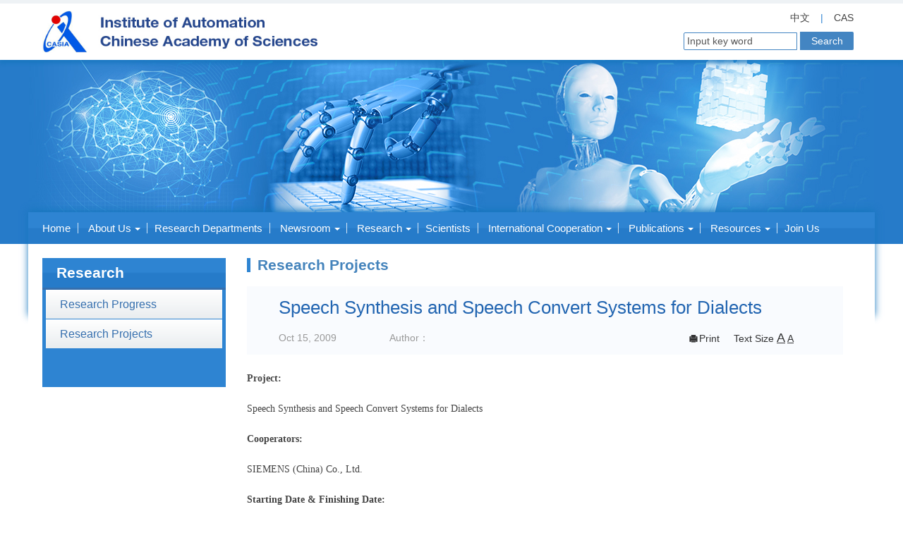

--- FILE ---
content_type: text/html
request_url: http://english.ia.cas.cn/rh/pro/200910/t20091015_45307.html
body_size: 3969
content:
<!DOCTYPE html>
<html>
<head>
<meta http-equiv="X-UA-Compatible" content="IE=edge" />
<meta http-equiv="Content-Type" content="text/html; charset=utf-8" />
<title>Speech Synthesis and Speech Convert Systems for Dialects----Institute of Automation</title>
<meta name="viewport" content="width=device-width, initial-scale=1.0, maximum-scale=1.0, minimum-scale=1.0, user-scalable=no" />
<meta name="apple-mobile-web-app-status-bar-style" content="black" />
<meta name="renderer" content="webkit" />
<link type="text/css" rel="stylesheet" href="../../../images/iacas_base.css" />
<link rel="stylesheet" href="../../../images/iacas_style.css" type="text/css" />
<!--[if lte IE 6]>
<script type="text/javascript" src="zhhh_DD_belatedPNG.js" /></script>
<script type="text/javascript">
	DD_belatedPNG.fix('.pngFix,img');
	DD_belatedPNG.fix('.focus_w_i_ti,background');
</script>
<![endif]-->
<!--[if lt IE 9]>
<script type="text/javascript" src="../../../images/html5shiv.min.js"></script>
<script type="text/javascript" src="../../../images/respond.min.js"></script>
<![endif]-->
<style type="text/css">
body {
  behavior: url("css/iacas_csshover.htc");
}
</style>
</head>
<body>
	<script src="//api.cas.cn/lib/jquery/1.12.1/jquery.min.js"></script>
<script type="text/javascript">
    $(function(){

        function isValid(str){
            if(str.indexOf('&') != -1 || str.indexOf('<') != -1 || str.indexOf('>') != -1 || str.indexOf('\'') != -1
                || str.indexOf('\\') != -1 || str.indexOf('/') != -1 || str.indexOf('"') != -1
                || str.indexOf('%') != -1 || str.indexOf('#') != -1){
                return false;
            }
            return true;
        }
        $(function(){
            $('#sub-pc').click(function(){
                var searchword = $.trim($('#searchword').val());
                if(searchword == "" || searchword == "Input key word" || !isValid(searchword)){
                    alert("Please enter keywords before submitting.");
                    return false;
                }
                $('input[name="keyword"]').val(encodeURI(searchword));
                $('form[name="searchform"]').submit();
            });

            $('#sub-mobile').click(function(){
                var iptSword = $.trim($('#iptSword').val());
                if(iptSword == "" || iptSword == "Input key word" || !isValid(iptSword)){
                    alert("Please enter keywords before submitting.");
                    return false;
                }
                $('input[name="keyword"]').val(encodeURI(iptSword));
                $('form[name="searchform"]').submit();
            });
        });


    });

</script>

<form name="searchform" class="search" action="http://english.ia.cas.cn/search/index.html" method="get" target="_top">
    <input type="hidden" name="keyword" value="" />
</form>    <header class="head">
    <div class="ks-clear head_c">
        <div class="head_c_d" style="font-size:14px">
            <p>
                <a href="http://www.ia.cas.cn/" target="_blank">中文</a><span>|</span><a href="http://english.cas.cn" target="_blank">CAS</a>
            </p>
            <form name="searchform" action="/search" method="get" onSubmit="return search_check()" target="_top" class="head_c_s">

                <input id="iptSword" name="keyword" type="text" class="inputsytle" onClick="javascript:if(this.value=='Input key word') this.value=''" value="Input key word" style="border: solid 1px #4385C2 !important;" />
                <input type="button" value="Search" id="sub-pc" style="    display: inline-block;vertical-align: middle;background-color: #4385C2;color: white;padding: 0 15px;line-height: 25px;border-radius: 0 2px 2px 0;-moz-border-radius: 0 2px 2px 0;-webkit-border-radius: 0 2px 2px 0;height: 26px;width: 76px;" />

            </form>
        </div>
        <img alt="logo" src="//english.ia.cas.cn/images/iacas_logo.jpg" />
    </div>
</header>
	<div class="banner1 admin_b">
		<img alt="banner" src="../../../images/iacas_adminBanner.jpg" />
	</div>
	<div class="blank_t"></div>
	<div class="main">
		<div class="main_s h-150"></div>
		<nav class="ks-clear">
    <a href="http://english.ia.cas.cn/" class="main_nl main_nlf" hideFocus target="_top">Home</a>
    <div class="main_m1 main_au">
        <div class="main_m1_m">
            <div>
                <span></span>
            </div>
            
                <a href="http://english.ia.cas.cn/au/bi/" hideFocus target="_top">Profile</a>
            
                <a href="http://english.ia.cas.cn/au/ds/" hideFocus target="_top">Message from the President</a>
            
                <a href="http://english.ia.cas.cn/au/directors/" hideFocus target="_top">Administration</a>
            
                <a href="http://english.ia.cas.cn/au/hy/" hideFocus target="_top">History</a>
            
                <a href="http://english.ia.cas.cn/au/fu/" hideFocus target="_top">Find Us</a>
            
                <a href="http://english.ia.cas.cn/au/cu/" hideFocus target="_top">Contact  Us</a>
            
        </div>
        <div class="main_m1_t">
            <span></span>
        </div>
        About Us
    </div>
    <a href="../../rd/" class="main_nl" hideFocus target="_top">Research Departments</a>
    <div class="main_m1 main_n">
        <div class="main_m1_m">
            <div>
                <span></span>
            </div>
            
                <a href="http://english.ia.cas.cn/ne/news/" hideFocus target="_top">News</a>
            
                <a href="http://english.ia.cas.cn/ne/up/" hideFocus target="_top">Upcoming Events</a>
            
        </div>
        <div class="main_m1_t">
            <span></span>
        </div>
        Newsroom
    </div>
    <div class="main_m1 main_au">
        <div class="main_m1_m">
            <div>
                <span></span>
            </div>
            
                <a href="http://english.ia.cas.cn/rh/rd/" hideFocus target="_top">Research Divisions</a>
            
                <a href="http://english.ia.cas.cn/rh/rps/" hideFocus target="_top">Research Progress</a>
            
                <a href="http://english.ia.cas.cn/rh/pro/" hideFocus target="_top">Research Projects</a>
            
        </div>
        <div class="main_m1_t">
            <span></span>
        </div>
        Research
    </div>
    <a href="http://english.ia.cas.cn/sourcedb/iaexpert/" class="main_nl" hideFocus target="_top">Scientists</a>
    <div class="main_m1 main_ic">
        <div class="main_m1_m">
            <div>
                <span></span>
            </div>
            
                <a href="http://english.ia.cas.cn/ic/introduction/" hideFocus target="_top">Introduction</a>
            
                <a href="http://english.ia.cas.cn/ic/ip/" hideFocus target="_top">International Projects</a>
            
                <a href="http://english.ia.cas.cn/ic/ic/" hideFocus target="_top">International Conferences</a>
            
                <a href="http://english.ia.cas.cn/ic/ji/" hideFocus target="_top">Joint Institutes</a>
            
        </div>
        <div class="main_m1_t">
            <span></span>
        </div>
        International Cooperation
    </div>
    <div class="main_m1 main_p">
        <div class="main_m1_m">
            <div>
                <span></span>
            </div>
            
                <a href="http://english.ia.cas.cn/jp/jour/" hideFocus target="_top">Journals</a>
            
                <a href="http://english.ia.cas.cn/jp/pub/" hideFocus target="_top">Publications</a>
            
                <a href="http://english.ia.cas.cn/jp/eiathesis/" hideFocus target="_top">Papers</a>
            
        </div>
        <div class="main_m1_t">
            <span></span>
        </div>
        Publications
    </div>
    <div class="main_m1 main_r">
        <div class="main_m1_m">
            <div>
                <span></span>
            </div>
            
                <a href="http://english.ia.cas.cn/rs/sd/" hideFocus target="_top">Scientific Database</a>
            
                <a href="http://english.ia.cas.cn/rs/ma/" hideFocus target="_top">Multimedia</a>
            
        </div>
        <div class="main_m1_t">
            <span></span>
        </div>
        Resources
    </div>
    <!--<div class="main_m1 main_ju">
        <div class="main_m1_m">
            <div>
                <span></span>
        </div>
            
            <a href="http://english.ia.cas.cn/au/bi/" hideFocus target="_top">Profile</a>
            
            <a href="http://english.ia.cas.cn/au/ds/" hideFocus target="_top">Message from the President</a>
            
            <a href="http://english.ia.cas.cn/au/directors/" hideFocus target="_top">Administration</a>
            
            <a href="http://english.ia.cas.cn/au/hy/" hideFocus target="_top">History</a>
            
            <a href="http://english.ia.cas.cn/au/fu/" hideFocus target="_top">Find Us</a>
            
            <a href="http://english.ia.cas.cn/au/cu/" hideFocus target="_top">Contact  Us</a>
            
        </div>
        <div class="main_m1_t">
            <span></span>
    </div>
    Join Us
    </div>-->
    <a href="../../ju/" class="main_nl" hideFocus target="_top">Join Us</a>

    <!-- 移动端菜单开始 -->
    <i class="iconfont" id="menu"></i>
    <div class="main_mm">
        <a class="main_mm_l" href="http://english.ia.cas.cn/" hideFocus target="_top">Home</a>
        <div>
            <div class="ks-clear main_mm_mt">
                <p>About Us</p>
                <div><span></span></div>
            </div>
            <div class="main_mm_mc">
                
                    <a href="http://english.ia.cas.cn/au/bi/" hideFocus target="_top">Profile</a>
                
                    <a href="http://english.ia.cas.cn/au/ds/" hideFocus target="_top">Message from the President</a>
                
                    <a href="http://english.ia.cas.cn/au/directors/" hideFocus target="_top">Administration</a>
                
                    <a href="http://english.ia.cas.cn/au/hy/" hideFocus target="_top">History</a>
                
                    <a href="http://english.ia.cas.cn/au/fu/" hideFocus target="_top">Find Us</a>
                
                    <a href="http://english.ia.cas.cn/au/cu/" hideFocus target="_top">Contact  Us</a>
                
            </div>
        </div>
        <a class="main_mm_l" href="#" hideFocus>Research Departments</a>
        <div>
            <div class="ks-clear main_mm_mt">
                <p>Newsroom</p>
                <div><span></span></div>
            </div>
            <div class="main_mm_mc">
                
                    <a href="http://english.ia.cas.cn/ne/news/" hideFocus target="_top">News</a>
                
                    <a href="http://english.ia.cas.cn/ne/up/" hideFocus target="_top">Upcoming Events</a>
                
            </div>
        </div>
        <div>
            <div class="ks-clear main_mm_mt">
                <p>Research</p>
                <div><span></span></div>
            </div>
            <div class="main_mm_mc">
                
                    <a href="http://english.ia.cas.cn/rh/rd/" hideFocus target="_top">Research Divisions</a>
                
                    <a href="http://english.ia.cas.cn/rh/rps/" hideFocus target="_top">Research Progress</a>
                
                    <a href="http://english.ia.cas.cn/rh/pro/" hideFocus target="_top">Research Projects</a>
                
            </div>
        </div>
        <a class="main_mm_l" href="http://english.ia.cas.cn/sourcedb/iaexpert/" hideFocus target="_blank">Scientists</a>
        <div>
            <div class="ks-clear main_mm_mt">
                <p>International Cooperation</p>
                <div><span></span></div>
            </div>
            <div class="main_mm_mc">
                
                    <a href="http://english.ia.cas.cn/ic/introduction/" hideFocus target="_top">Introduction</a>
                
                    <a href="http://english.ia.cas.cn/ic/ip/" hideFocus target="_top">International Projects</a>
                
                    <a href="http://english.ia.cas.cn/ic/ic/" hideFocus target="_top">International Conferences</a>
                
                    <a href="http://english.ia.cas.cn/ic/ji/" hideFocus target="_top">Joint Institutes</a>
                
            </div>
        </div>
        <div>
            <div class="ks-clear main_mm_mt">
                <p>Publications</p>
                <div><span></span></div>
            </div>
            <div class="main_mm_mc">
                
                    <a href="http://english.ia.cas.cn/jp/jour/" hideFocus target="_top">Journals</a>
                
                    <a href="http://english.ia.cas.cn/jp/pub/" hideFocus target="_top">Publications</a>
                
                    <a href="http://english.ia.cas.cn/jp/eiathesis/" hideFocus target="_top">Papers</a>
                
            </div>
        </div>
        <div>
            <div class="ks-clear main_mm_mt">
                <p>Resources</p>
                <div><span></span></div>
            </div>
            <div class="main_mm_mc">
                
                    <a href="http://english.ia.cas.cn/rs/sd/" hideFocus target="_top">Scientific Database</a>
                
                    <a href="http://english.ia.cas.cn/rs/ma/" hideFocus target="_top">Multimedia</a>
                
            </div>
        </div>
        <!--<div>
            <div class="ks-clear main_mm_mt">
                <p>Join Us</p>
                <div><span></span></div>
            </div>
            <div class="main_mm_mc">
                <a href="#" hideFocus>Career Opportunities</a>
                <a href="#" hideFocus>Study at CASIA</a>
            </div>
        </div>-->
        <a class="main_mm_l" href="../../ju/" hideFocus target="_blank">Join Us</a>
    </div>
    <!-- 移动端菜单结束 -->
</nav>
		<div class="ks-clear admin_c">
			<div class="admin_c_n">
				<h1 style="font-size:21px;">Research</h1>
                <div>
				
					<a href="../../rps/" style="font-size:16px;">Research Progress</a>
                
					<a href="../" style="font-size:16px;">Research Projects</a>
                
				</div>
			</div>
			<div class="nu_c">
				<h2>Research Projects</h2>
				<article class="detail_a">
					<div class="detail_at">
						<span class="detail_at_t">Speech Synthesis and Speech Convert Systems for Dialects</span>
						<div class="ks-clear detail_at_i">
							<div class="detail_at_i_l">
								<span class="mr-75">Oct 15, 2009</span>Author：
							</div>
							<div class="detail_at_i_r">
								<a href="javascript:form_print();"><i class="iconfont"></i>Print</a>Text Size <span class="fs-18 bigger">A</span> <span class="smaller">A</span>
							</div>
						</div>
					</div>
					<div class="detail_ac">
						<p id="para"><P style="MARGIN: 12pt 0cm; LAYOUT-GRID-MODE: char"><SPAN><FONT face="Times New Roman"><STRONG>Project:</STRONG></FONT></SPAN></P>
<P style="MARGIN: 12pt 0cm; LAYOUT-GRID-MODE: char"><SPAN><FONT face="Times New Roman">Speech Synthesis and Speech Convert Systems for Dialects</FONT></SPAN></P>
<P style="MARGIN: 12pt 0cm; LAYOUT-GRID-MODE: char"><SPAN><FONT face="Times New Roman"><STRONG>Cooperators:</STRONG></FONT></SPAN></P>
<P style="MARGIN: 12pt 0cm; LAYOUT-GRID-MODE: char"><SPAN><FONT face="Times New Roman">SIEMENS (China) Co., Ltd.</FONT></SPAN></P>
<P style="MARGIN: 12pt 0cm; LAYOUT-GRID-MODE: char"><SPAN><FONT face="Times New Roman"><STRONG>Starting Date &amp; Finishing Date:</STRONG></FONT></SPAN></P>
<P style="MARGIN: 12pt 0cm; LAYOUT-GRID-MODE: char"><FONT face="Times New Roman"><SPAN>2007-1-15</SPAN><SPAN>～</SPAN><SPAN>2010-12-25</SPAN></FONT></P>
<P style="MARGIN: 12pt 0cm; LAYOUT-GRID-MODE: char"><SPAN><FONT face="Times New Roman"><STRONG>Researcher in Charge:</STRONG></FONT></SPAN></P>
<P style="MARGIN: 12pt 0cm; LAYOUT-GRID-MODE: char"><SPAN><FONT face="Times New Roman">Jianhua TAO</FONT></SPAN></P></p>
					</div>
				</article>
			</div>
		</div>
	</div>
	<footer class="foot">
		<div class="foot_c ks-clear">
			<img class="pngFix foot_c_lm" alt="logo" src="http://english.ia.cas.cn/images/iacas_logo.png" width="224" height="53" />
			<div>
				Copyright 2009 Institute of Automation Chinese Academy of Sciences All Rights Reserved<br/>
				Address: 95 Zhongguancun East Road, 100190, BEIJING, CHINA<br/>
				Tel: 86-10-62551575 E-mail: <a href="mailto:info@ia.ac.cn">info@ia.ac.cn</a>
			</div>
			<img class="pngFix foot_c_lpc" alt="logo" src="http://english.ia.cas.cn/images/iacas_logo.png" width="224" height="53" />
		</div>
	</footer>
	<script type="text/javascript" src="../../../images/jquery.min.js"></script>
	<script type="text/javascript" src="../../../images/iacas_javascript.js"></script>
    
    <!--zoom-->
	<script type="text/javascript"> 
		$(function(){ 
		$("span").click(function(){ 
		var thisEle = $("#para").css("font-size"); 
		var textFontSize = parseFloat(thisEle , 10); 
		var unit = thisEle.slice(-2); //获取单位 
		var cName = $(this).attr("class"); 
		if(cName == "bigger"){ 
		if( textFontSize <= 22 ){ 
		textFontSize += 2; 
		} 
		}else if(cName == "smaller"){ 
		if( textFontSize >= 12 ){ 
		textFontSize -= 2; 
		} 
		} 
		$("#para").css("font-size", textFontSize + unit); 
		}); 
		}); 
    </script> 
    <!--zoom-->

</body>
</html>

--- FILE ---
content_type: text/css
request_url: http://english.ia.cas.cn/images/iacas_base.css
body_size: 94567
content:
/*
Copyright 2013, KISSY v1.42
MIT Licensed
build time: Dec 4 22:05
*/
/**
* KISSY New DPL CSS Reset Based on
*
* http://github.com/necolas/normalize.css
* https://github.com/twitter/bootstrap/
* KISSY reset.css (https://github.com/kissyteam/kissy/tree/master/src/css/src/reset.css)
*
* @author yiminghe@gmail.com
*/
/**
* KISSY New DPL CSS Reset Based on
*
* http://github.com/necolas/normalize.css
* https://github.com/twitter/bootstrap/
* KISSY reset.css (https://github.com/kissyteam/kissy/tree/master/src/css/src/reset.css)
*
* @author yiminghe@gmail.com
*/
/**
* Variables to customize the look and feel from Bootstrap.
*
* @author yiminghe@gmail.com
*/
/**
* Snippets of reusable CSS to develop faster and keep code readable from KISSY and Bootstrap.
*
* @author yiminghe@gmail.com
*/
/* ==========================================================================
   HTML5 display definitions
   ========================================================================== */
/**
 * Corrects `block` display not defined in IE6/7/8/9 & FF3.
 */
article,
aside,
details,
figcaption,
figure,
footer,
header,
hgroup,
nav,
section,
summary{
  display: block;
}

/*
 * Corrects `inline-block` display not defined in IE6/7/8/9 & FF3.
 */
audio,
canvas,
video {
  display: inline-block;
  *display: inline;
  *zoom: 1;
}
/*
 * Prevents modern browsers from displaying `audio` without controls.
 * Same with IE9.
 * Remove excess height in iOS5 devices.
 */
audio:not([controls]) {
  display: none;
  height: 0;
  width: 0;
}
/*
 * Addresses styling for `hidden` attribute not present in IE7/8/9, FF3, S4.
 * Known issue: no IE6 support.
 */
[hidden] {
  display: none;
}
/*
 * Addresses styling not present in IE6/7/8/9.
 * html5
 */
mark {
  background: #ff0;
  color: #333333;
}
/*
 * Addresses margin not present in IE6/7/8.
 * Normalize to chrome 's user agent stylesheet
 */
figure {
  margin: 1em 40px 1em 40px;
}
/* ==========================================================================
   Base
   ========================================================================== */
/*
 * 1. Use KISSY CSS default font-size 12px
 * 2. Prevents iOS text size adjust after orientation change, without disabling
 *    user zoom.
 */
html {
  font-size: 14px;
  /* 1 */

  -webkit-text-size-adjust: 100%;
  /* 2 */

  -ms-text-size-adjust: 100%;
  /* 2 */

}
/*
 * Addresses `font-family` inconsistency between `textarea` and other form
 * elements.
 * 1. html chrome Simsun, others new times
 * textarea/button/input/select does not inherit.
 * ie8- does not allow 'inherit' value.
 * textarea chrome/fx monospace ie courier new
 * button/input/select chrome/ie arial firefox Simsun
 */
html,
button,
input,
select,
textarea {
  font-family: tahoma,  \5FAE\8F6F\96C5\9ED1, sans-serif;
  /* 1 */

}
button,
input,
select,
textarea {
  font-size: 100%;
}
/*
 * Addresses margins handled incorrectly in IE6/7.
 * 1. ie7 10px , others 8px
 * 2. chrome rgba(0,0,0,0), others transparent
 * 3. firefox 21px(1.3) others normal(1.13)
 */
body {
  margin: 0;
  /* 1 */

  color: #444;
  background-color: #FFF;
  /* 2 */

  line-height: 1.5;
  /* 3 */

}
/* ==========================================================================
   Links
   ========================================================================== */
/*
 * Addresses `outline` inconsistency between Chrome and other browsers.
 */
a {
  color: #24ACDE;
  text-decoration: none;
  /*
     * Improves readability when focused and also mouse hovered in all browsers.
     * people.opera.com/patrickl/experiments/keyboard/test
     */

}
a:focus {
  outline: thin dotted;
}
a:active,
a:hover {
  outline: 0;
}
a:hover {
  text-decoration: underline;
}
/* ==========================================================================
   Typography
   ========================================================================== */
/*
 * Addresses font sizes and margins set differently in IE6/7.
 * Addresses font sizes within `section` and `article` in FF4+, Chrome, S5.
 */
h1 {
  font-size: 2em;
  margin: 0.67em 0;
}
h2 {
  font-size: 1.5em;
  margin: 0.83em 0;
}
h3 {
  font-size: 1.17em;
  margin: 1em 0;
}
h4 {
  font-size: 1em;
  margin: 1.33em 0;
}
h5 {
  font-size: 0.83em;
  margin: 1.67em 0;
}
h6 {
  font-size: 0.75em;
  margin: 2.33em 0;
}
/*
 * Addresses styling not present in IE7/8/9, S5, Chrome.
 */
abbr[title] {
  border-bottom: 1px dotted;
}
/*
 * Addresses style set to `bolder` in FF3+, ie89, S4/5.
 *
 * http://hell.meiert.org/core/css/firefox-3.6.13.css
 *
 * chrome default is bold now 19
 */
b,
strong {
  font-weight: bold;
}
/*
 * ie8- top =0
 */
blockquote {
  margin: 1em 40px;
}
/*
 * Addresses styling not present in S5
 */
dfn {
  font-style: italic;
}
/*
 * Addresses margins set differently in IE6/7.
 */
p,
pre {
  margin: 1em 0;
}
/*
 * 1. Corrects font family set oddly in IE6, S4/5, Chrome.
 * en.wikipedia.org/wiki/User:Davidgothberg/Test59
 *    ie: courier new others monospace
 * 2. other browsers other than firefox is not 16px
 */
code,
kbd,
pre,
samp {
  font-family: monospace, serif;
  /* 1 */

  font-size: 1em;
  /* 2 */

}
/*
 * Improves readability of pre-formatted text in all browsers.
 */
pre {
  white-space: pre;
  white-space: pre-wrap;
  /*ie*/

  word-wrap: break-word;
}
/*
 * Addresses CSS quotes not supported in IE6/7.
 */
q {
  quotes: none;
}
/*
 * Addresses `quotes` property not supported in S4.
 */
q:before,
q:after {
  content: '';
  content: none;
}
/*
 * ie8- is wrong with relative
 */
small {
  font-size: 75%;
}
/*
 * Prevents `sub` and `sup` affecting `line-height` in all browsers (except firefox).
 * gist.github.com/413930
 */
sub,
sup {
  font-size: 75%;
  line-height: 0;
  position: relative;
  vertical-align: baseline;
}
sup {
  top: -0.5em;
}
sub {
  bottom: -0.25em;
}
/* ==========================================================================
   Lists
   ========================================================================== */
/*
 * Addresses margins set differently in IE6/7.
 */
dl,
menu,
ol,
ul {
  margin: 1em 0;
}
dd {
  margin: 0 0 0 40px;
}
/*
 * Addresses paddings set differently in IE6/7.
 */
menu,
ol,
ul {
  padding: 0 0 0 40px;
}
/* ==========================================================================
   Embedded content
   ========================================================================== */
/*
 * 1. Removes border when inside `a` element in IE6/7/8/9, FF3.
 * 2. Improves image quality when scaled in IE7.
 *    code.flickr.com/blog/2008/11/12/on-ui-quality-the-little-things-client-side-image-resizing/
 */
img {
  border: 0;
  /* 1 */

  -ms-interpolation-mode: bicubic;
  /* 2 */

}
/*
 * Corrects overflow displayed oddly in IE9.
 */
svg:not(:root) {
  overflow: hidden;
}
/* ==========================================================================
   Forms
   ========================================================================== */
/*
 * Corrects margin displayed oddly in IE9-.
 * margin: auto ??
 */
form {
  margin: 0;
}
/*
 * Define consistent border, margin, and padding.
 * Same with chrome 's user agent stylesheet
 */
fieldset {
  border: 2px groove #f0f0f0;
  margin: 0 2px;
  padding: 0.35em 0.625em 0.75em;
}
/*
 * 1. Corrects color not being inherited in IE6/7/8/9.
 * 2. Corrects text not wrapping in FF3.
 * 3. Corrects alignment displayed oddly in IE6/7.
 */
legend {
  border: 0;
  /* 1 */

  margin: 0;
  padding: 0;
  white-space: normal;
  /* 2 */

  *margin-left: -7px;
  /* 3 */

}
button,
input,
select,
textarea {
  margin: 0;
  vertical-align: middle;
}
/*
 * 1. Removes default vertical scrollbar in IE6/7/8/9.
 * 2. Improves readability and alignment in all browsers.
 */
textarea {
  overflow: auto;
  /* 1 */

  vertical-align: top;
  /* 2 */

}
/*
 * IE6+ need padding-left/right
 */
button {
  padding: 0px 6px;
  /* ie6 fix*/

  _padding: 0;
}
/*
 * Addresses FF3/4 setting `line-height` on `input` using `!important` in the
 * UA stylesheet.
 */
button,
input {
  line-height: normal;
}
/*
 * 1. Avoid the WebKit bug in Android 4.0.* where (2) destroys native `audio`
 *    and `video` controls.
 * 2. Corrects inability to style clickable `input` types in iOS.
 * 3. Improves usability and consistency of cursor style between image-type
 *    `input` and others.
 * 4. Removes inner spacing in IE7 without affecting normal text inputs.
 *    Known issue: inner spacing remains in IE6.
 */
button,
html input[type="button"],
input[type="reset"],
input[type="submit"] {
  -webkit-appearance: button;
  /* 2 */

  cursor: pointer;
  /* 3 */

  *overflow: visible;
  /* 4 */

}
/*
 * Re-set default cursor for disabled elements.
 */
button[disabled],
input[disabled] {
  cursor: default;
}
/*
 * Removes inner padding and border in FF3+.
 */
button::-moz-focus-inner,
input::-moz-focus-inner {
  border: 0;
  padding: 0;
}
/*
 * 1. Addresses box sizing set to content-box in IE8/9.
 * 2. Removes excess padding in IE8/9.
 * 3. Removes excess padding in IE7.
 *    Known issue: excess padding remains in IE6.
 */
input[type="checkbox"],
input[type="radio"] {
  box-sizing: border-box;
  /* 1 */

  padding: 0;
  /* 2 */

  *height: 13px;
  /* 3 */

  *width: 13px;
  /* 3 */

}
/*
 * 1. Addresses `appearance` set to `searchfield` in S5, Chrome.
 * 2. Addresses `box-sizing` set to `border-box` in S5, Chrome.
 *    firefox is content-box (now)
 */
input[type="search"] {
  -webkit-appearance: textfield;
  /* 1 */

  box-sizing: content-box;
  /* 2 */

}
/*
 * Removes inner padding and search cancel button in S5, Chrome.
 */
input[type="search"]::-webkit-search-cancel-button,
input[type="search"]::-webkit-search-decoration {
  -webkit-appearance: none;
}
/* ==========================================================================
   Tables
   ========================================================================== */
/*
 * Remove most spacing between table cells.
 */
table {
  border-collapse: collapse;
  border-spacing: 0;
}
/**
* Flying Swing Grids Layout, rewrite to less by yiminghe@gmail.com
*
* @author lifesinger@gmail.com
*/
/**
* Snippets of reusable CSS to develop faster and keep code readable from KISSY and Bootstrap.
*
* @author yiminghe@gmail.com
*/
/** 布局基础样式 **/
.col-main {
  float: left;
  width: 100%;
  min-height: 1px;
}
.col-sub,
.col-extra {
  float: left;
}
.layout,
.main-wrap,
.col-sub,
.col-extra {
  *zoom: 1;
}
.layout:before,
.main-wrap:before,
.col-sub:before,
.col-extra:before,
.layout:after,
.main-wrap:after,
.col-sub:after,
.col-extra:after {
  display: table;
  content: "";
}
.layout:after,
.main-wrap:after,
.col-sub:after,
.col-extra:after {
  clear: both;
}
/*
淘宝采用�?6 种栅格布局�?
950                  .grid-m
190    750           .grid-s5m0
750    190           .grid-m0s5
190    510    230    .grid-s5m0e6
230    510    190    .grid-e6m0s5
510    230    190    .grid-m0e6s5
*/
/** 两栏布局 **/
.grid-s5m0 .main-wrap {
  margin-left: 200px;
}
.grid-s5m0 .col-sub {
  width: 190px;
  margin-left: -100%;
}
.grid-m0s5 .main-wrap {
  margin-right: 200px;
}
.grid-m0s5 .col-sub {
  width: 190px;
  margin-left: -190px;
}
/** 三栏布局 **/
.grid-s5m0e6 .main-wrap {
  margin: 0 240px 0 200px;
}
.grid-s5m0e6 .col-sub {
  width: 190px;
  margin-left: -100%;
}
.grid-s5m0e6 .col-extra {
  width: 230px;
  margin-left: -230px;
}
.grid-e6m0s5 .main-wrap {
  margin: 0 200px 0 240px;
}
.grid-e6m0s5 .col-sub {
  width: 190px;
  margin-left: -190px;
}
.grid-e6m0s5 .col-extra {
  width: 230px;
  margin-left: -100%;
}
.grid-m0e6s5 .main-wrap {
  margin-right: 440px;
}
.grid-m0e6s5 .col-sub {
  width: 190px;
  margin-left: -190px;
}
.grid-m0e6s5 .col-extra {
  width: 230px;
  margin-left: -430px;
}
/**
* Grid System From Bootstrap.
*
* @author yiminghe@gmail.com
*/
/**
* Variables to customize the look and feel from Bootstrap.
*
* @author yiminghe@gmail.com
*/
/**
* Snippets of reusable CSS to develop faster and keep code readable from KISSY and Bootstrap.
*
* @author yiminghe@gmail.com
*/
.row {
  margin-left: -10px;
  *zoom: 1;
}
.row:before,
.row:after {
  display: table;
  content: "";
}
.row:after {
  clear: both;
}
[class*="span"] {
  float: left;
  margin-left: 10px;
}
.span24 {
  _float: left;
  _display: inline;
  _margin-left: 10px;
  width: 1190px;
}
.span23 {
  _float: left;
  _display: inline;
  _margin-left: 10px;
  width: 1140px;
}
.span22 {
  _float: left;
  _display: inline;
  _margin-left: 10px;
  width: 1090px;
}
.span21 {
  _float: left;
  _display: inline;
  _margin-left: 10px;
  width: 1040px;
}
.span20 {
  _float: left;
  _display: inline;
  _margin-left: 10px;
  width: 990px;
}
.span19 {
  _float: left;
  _display: inline;
  _margin-left: 10px;
  width: 940px;
}
.span18 {
  _float: left;
  _display: inline;
  _margin-left: 10px;
  width: 890px;
}
.span17 {
  _float: left;
  _display: inline;
  _margin-left: 10px;
  width: 840px;
}
.span16 {
  _float: left;
  _display: inline;
  _margin-left: 10px;
  width: 790px;
}
.span15 {
  _float: left;
  _display: inline;
  _margin-left: 10px;
  width: 740px;
}
.span14 {
  _float: left;
  _display: inline;
  _margin-left: 10px;
  width: 690px;
}
.span13 {
  _float: left;
  _display: inline;
  _margin-left: 10px;
  width: 640px;
}
.span12 {
  _float: left;
  _display: inline;
  _margin-left: 10px;
  width: 590px;
}
.span11 {
  _float: left;
  _display: inline;
  _margin-left: 10px;
  width: 540px;
}
.span10 {
  _float: left;
  _display: inline;
  _margin-left: 10px;
  width: 490px;
}
.span9 {
  _float: left;
  _display: inline;
  _margin-left: 10px;
  width: 440px;
}
.span8 {
  _float: left;
  _display: inline;
  _margin-left: 10px;
  width: 390px;
}
.span7 {
  _float: left;
  _display: inline;
  _margin-left: 10px;
  width: 340px;
}
.span6 {
  _float: left;
  _display: inline;
  _margin-left: 10px;
  width: 290px;
}
.span5 {
  _float: left;
  _display: inline;
  _margin-left: 10px;
  width: 240px;
}
.span4 {
  _float: left;
  _display: inline;
  _margin-left: 10px;
  width: 190px;
}
.span3 {
  _float: left;
  _display: inline;
  _margin-left: 10px;
  width: 140px;
}
.span2 {
  _float: left;
  _display: inline;
  _margin-left: 10px;
  width: 90px;
}
.span1 {
  _float: left;
  _display: inline;
  _margin-left: 10px;
  width: 40px;
}
.offset24 {
  margin-left: 1210px;
}
.offset23 {
  margin-left: 1160px;
}
.offset22 {
  margin-left: 1110px;
}
.offset21 {
  margin-left: 1060px;
}
.offset20 {
  margin-left: 1010px;
}
.offset19 {
  margin-left: 960px;
}
.offset18 {
  margin-left: 910px;
}
.offset17 {
  margin-left: 860px;
}
.offset16 {
  margin-left: 810px;
}
.offset15 {
  margin-left: 760px;
}
.offset14 {
  margin-left: 710px;
}
.offset13 {
  margin-left: 660px;
}
.offset12 {
  margin-left: 610px;
}
.offset11 {
  margin-left: 560px;
}
.offset10 {
  margin-left: 510px;
}
.offset9 {
  margin-left: 460px;
}
.offset8 {
  margin-left: 410px;
}
.offset7 {
  margin-left: 360px;
}
.offset6 {
  margin-left: 310px;
}
.offset5 {
  margin-left: 260px;
}
.offset4 {
  margin-left: 210px;
}
.offset3 {
  margin-left: 160px;
}
.offset2 {
  margin-left: 110px;
}
.offset1 {
  margin-left: 60px;
}
.container {
  margin-left: auto;
  margin-right: auto;
  *zoom: 1;
  width: 1190px;
}
.container:before,
.container:after {
  display: table;
  content: "";
}
.container:after {
  clear: both;
}
.row-fluid {
  width: 100%;
  *zoom: 1;
}
.row-fluid:before,
.row-fluid:after {
  display: table;
  content: "";
}
.row-fluid:after {
  clear: both;
}
.row-fluid > [class*="span"] {
  float: left;
  margin-left: 0.8403361344%;
}
.row-fluid > [class*="span"]:first-child {
  margin-left: 0;
}
.row-fluid > .span24 {
  width: 99.99999981120001%;
}
.row-fluid  .span24 {
  _width: 99.99999981120001%;
  _float: left;
  _display: inline;
  _margin-left: 0.8403361344%;
}
.row-fluid > .span23 {
  width: 95.79831914680001%;
}
.row-fluid  .span23 {
  _width: 95.79831914680001%;
  _float: left;
  _display: inline;
  _margin-left: 0.8403361344%;
}
.row-fluid > .span22 {
  width: 91.59663848240001%;
}
.row-fluid  .span22 {
  _width: 91.59663848240001%;
  _float: left;
  _display: inline;
  _margin-left: 0.8403361344%;
}
.row-fluid > .span21 {
  width: 87.394957818%;
}
.row-fluid  .span21 {
  _width: 87.394957818%;
  _float: left;
  _display: inline;
  _margin-left: 0.8403361344%;
}
.row-fluid > .span20 {
  width: 83.19327715360001%;
}
.row-fluid  .span20 {
  _width: 83.19327715360001%;
  _float: left;
  _display: inline;
  _margin-left: 0.8403361344%;
}
.row-fluid > .span19 {
  width: 78.9915964892%;
}
.row-fluid  .span19 {
  _width: 78.9915964892%;
  _float: left;
  _display: inline;
  _margin-left: 0.8403361344%;
}
.row-fluid > .span18 {
  width: 74.7899158248%;
}
.row-fluid  .span18 {
  _width: 74.7899158248%;
  _float: left;
  _display: inline;
  _margin-left: 0.8403361344%;
}
.row-fluid > .span17 {
  width: 70.5882351604%;
}
.row-fluid  .span17 {
  _width: 70.5882351604%;
  _float: left;
  _display: inline;
  _margin-left: 0.8403361344%;
}
.row-fluid > .span16 {
  width: 66.386554496%;
}
.row-fluid  .span16 {
  _width: 66.386554496%;
  _float: left;
  _display: inline;
  _margin-left: 0.8403361344%;
}
.row-fluid > .span15 {
  width: 62.18487383160001%;
}
.row-fluid  .span15 {
  _width: 62.18487383160001%;
  _float: left;
  _display: inline;
  _margin-left: 0.8403361344%;
}
.row-fluid > .span14 {
  width: 57.9831931672%;
}
.row-fluid  .span14 {
  _width: 57.9831931672%;
  _float: left;
  _display: inline;
  _margin-left: 0.8403361344%;
}
.row-fluid > .span13 {
  width: 53.7815125028%;
}
.row-fluid  .span13 {
  _width: 53.7815125028%;
  _float: left;
  _display: inline;
  _margin-left: 0.8403361344%;
}
.row-fluid > .span12 {
  width: 49.579831838400004%;
}
.row-fluid  .span12 {
  _width: 49.579831838400004%;
  _float: left;
  _display: inline;
  _margin-left: 0.8403361344%;
}
.row-fluid > .span11 {
  width: 45.37815117400001%;
}
.row-fluid  .span11 {
  _width: 45.37815117400001%;
  _float: left;
  _display: inline;
  _margin-left: 0.8403361344%;
}
.row-fluid > .span10 {
  width: 41.1764705096%;
}
.row-fluid  .span10 {
  _width: 41.1764705096%;
  _float: left;
  _display: inline;
  _margin-left: 0.8403361344%;
}
.row-fluid > .span9 {
  width: 36.9747898452%;
}
.row-fluid  .span9 {
  _width: 36.9747898452%;
  _float: left;
  _display: inline;
  _margin-left: 0.8403361344%;
}
.row-fluid > .span8 {
  width: 32.7731091808%;
}
.row-fluid  .span8 {
  _width: 32.7731091808%;
  _float: left;
  _display: inline;
  _margin-left: 0.8403361344%;
}
.row-fluid > .span7 {
  width: 28.5714285164%;
}
.row-fluid  .span7 {
  _width: 28.5714285164%;
  _float: left;
  _display: inline;
  _margin-left: 0.8403361344%;
}
.row-fluid > .span6 {
  width: 24.369747852000003%;
}
.row-fluid  .span6 {
  _width: 24.369747852000003%;
  _float: left;
  _display: inline;
  _margin-left: 0.8403361344%;
}
.row-fluid > .span5 {
  width: 20.168067187600002%;
}
.row-fluid  .span5 {
  _width: 20.168067187600002%;
  _float: left;
  _display: inline;
  _margin-left: 0.8403361344%;
}
.row-fluid > .span4 {
  width: 15.9663865232%;
}
.row-fluid  .span4 {
  _width: 15.9663865232%;
  _float: left;
  _display: inline;
  _margin-left: 0.8403361344%;
}
.row-fluid > .span3 {
  width: 11.764705858800001%;
}
.row-fluid  .span3 {
  _width: 11.764705858800001%;
  _float: left;
  _display: inline;
  _margin-left: 0.8403361344%;
}
.row-fluid > .span2 {
  width: 7.563025194400001%;
}
.row-fluid  .span2 {
  _width: 7.563025194400001%;
  _float: left;
  _display: inline;
  _margin-left: 0.8403361344%;
}
.row-fluid > .span1 {
  width: 3.36134453%;
}
.row-fluid  .span1 {
  _width: 3.36134453%;
  _float: left;
  _display: inline;
  _margin-left: 0.8403361344%;
}
.row-fluid .span-first {
  _margin-left: 0;
}
.container-fluid {
  padding-left: 10px;
  padding-right: 10px;
  *zoom: 1;
}
.container-fluid:before,
.container-fluid:after {
  display: table;
  content: "";
}
.container-fluid:after {
  clear: both;
}
/**
* 常用的通用样式 Common Style, 理念：少而精
* @author lifesinger@gmail.com, yiminghe@gmail.com
*/
/**
* Snippets of reusable CSS to develop faster and keep code readable from KISSY and Bootstrap.
*
* @author yiminghe@gmail.com
*/
.ks-fl { float:left; }
.ks-fr { float:right; }
.ks-clear {
  *zoom: 1;
}
.ks-clear:before,
.ks-clear:after {
  display: table;
  content: "";
}
.ks-clear:after {
  clear: both;
}
.ks-hidden {
  display: none;
}
.ks-shown {
  display: block;
}
.ks-invisible {
  visibility: hidden;
}
.ks-visible {
  visibility: visible;
}
.ks-inline-block {
  display: inline-block;
  *display: inline;
  *zoom: 1;
}
.ks-hide-text {
  overflow: hidden;
  text-indent: 100%;
  white-space: nowrap;
}
.ks-center-block {
  display: block;
  margin-left: auto;
  margin-right: auto;
}
.ks-text-overflow {
  overflow: hidden;
  text-overflow: ellipsis;
  white-space: nowrap;
}
.ks-left { text-align:left; }
.ks-center { text-align:center; }
.ks-right { text-align:right; }
/*table*/
table { max-width: 100%; border-collapse: collapse; border-spacing: 0; background-color: transparent; }
.table { width: 100%; }
.table th,
.table td { padding: 8px; text-align: left; vertical-align: top; border-top: 1px solid #dddddd; }
.table th { font-weight: bold; }
.table thead th { vertical-align: bottom; }
.table colgroup + thead tr:first-child th,
.table colgroup + thead tr:first-child td,
.table thead:first-child tr:first-child th,
.table thead:first-child tr:first-child td { border-top: 0; }
.table tbody + tbody { border-top: 2px solid #dddddd; }
.table-condensed th,
.table-condensed td { padding: 4px 5px; }
.table-bordered { border: 1px solid #dddddd; border-left: 0; border-collapse: separate;  *border-collapse: collapsed;
border-radius: 4px; }
.table-bordered th,
.table-bordered td { border-left: 1px solid #dddddd; }
.table-bordered thead:first-child tr:first-child th,
.table-bordered tbody:first-child tr:first-child th,
.table-bordered tbody:first-child tr:first-child td { border-top: 0; }
.table-bordered thead:first-child tr:first-child th:first-child,
.table-bordered tbody:first-child tr:first-child td:first-child { border-radius: 4px 0 0 0; }
.table-bordered thead:first-child tr:first-child th:last-child,
.table-bordered tbody:first-child tr:first-child td:last-child { border-radius: 0 4px 0 0; }
.table-bordered thead:last-child tr:last-child th:first-child,
.table-bordered tbody:last-child tr:last-child td:first-child { border-radius: 0 0 0 4px; }
.table-bordered thead:last-child tr:last-child th:last-child,
.table-bordered tbody:last-child tr:last-child td:last-child { border-radius: 0 0 4px 0; }
.table-striped tbody tr:nth-child(odd) td,
.table-striped tbody tr:nth-child(odd) th { background-color: #f9f9f9; }
.table tbody tr:hover td,
.table tbody tr:hover th { background-color: #f5f5f5; }
table .span1 { float: none; width: 24px; margin-left: 0; }
table .span2 { float: none; width: 74px; margin-left: 0; }
table .span3 { float: none; width: 124px; margin-left: 0; }
table .span4 { float: none; width: 174px; margin-left: 0; }
table .span5 { float: none; width: 224px; margin-left: 0; }
table .span6 { float: none; width: 274px; margin-left: 0; }
table .span7 { float: none; width: 324px; margin-left: 0; }
table .span8 { float: none; width: 374px; margin-left: 0; }
table .span9 { float: none; width: 424px; margin-left: 0; }
table .span10 { float: none; width: 474px; margin-left: 0; }
table .span11 { float: none; width: 524px; margin-left: 0; }
table .span12 { float: none; width: 574px; margin-left: 0; }
table .span13 { float: none; width: 624px; margin-left: 0; }
table .span14 { float: none; width: 674px; margin-left: 0; }
table .span15 { float: none; width: 724px; margin-left: 0; }
table .span16 { float: none; width: 774px; margin-left: 0; }
table .span17 { float: none; width: 824px; margin-left: 0; }
table .span18 { float: none; width: 874px; margin-left: 0; }
table .span19 { float: none; width: 924px; margin-left: 0; }
table .span20 { float: none; width: 974px; margin-left: 0; }
table .span21 { float: none; width: 1024px; margin-left: 0; }
table .span22 { float: none; width: 1074px; margin-left: 0; }
table .span23 { float: none; width: 1124px; margin-left: 0; }
table .span24 { float: none; width: 1174px; margin-left: 0; }
/*form*/

input,
textarea,
.uneditable-input { margin-left: 0; }
input.span24,
textarea.span24,
.uneditable-input.span24 { width: 1180px; }
input.span23,
textarea.span23,
.uneditable-input.span23 { width: 1130px; }
input.span22,
textarea.span22,
.uneditable-input.span22 { width: 1080px; }
input.span21,
textarea.span21,
.uneditable-input.span21 { width: 1030px; }
input.span20,
textarea.span20,
.uneditable-input.span20 { width: 980px; }
input.span19,
textarea.span19,
.uneditable-input.span19 { width: 930px; }
input.span18,
textarea.span18,
.uneditable-input.span18 { width: 880px; }
input.span17,
textarea.span17,
.uneditable-input.span17 { width: 830px; }
input.span16,
textarea.span16,
.uneditable-input.span16 { width: 780px; }
input.span15,
textarea.span15,
.uneditable-input.span15 { width: 730px; }
input.span14,
textarea.span14,
.uneditable-input.span14 { width: 680px; }
input.span13,
textarea.span13,
.uneditable-input.span13 { width: 630px; }
input.span12,
textarea.span12,
.uneditable-input.span12 { width: 580px; }
input.span11,
textarea.span11,
.uneditable-input.span11 { width: 530px; }
input.span10,
textarea.span10,
.uneditable-input.span10 { width: 480px; }
input.span9,
textarea.span9,
.uneditable-input.span9 { width: 430px; }
input.span8,
textarea.span8,
.uneditable-input.span8 { width: 380px; }
input.span7,
textarea.span7,
.uneditable-input.span7 { width: 330px; }
input.span6,
textarea.span6,
.uneditable-input.span6 { width: 280px; }
input.span5,
textarea.span5,
.uneditable-input.span5 { width: 230px; }
input.span4,
textarea.span4,
.uneditable-input.span4 { width: 180px; }
input.span3,
textarea.span3,
.uneditable-input.span3 { width: 130px; }
input.span2,
textarea.span2,
.uneditable-input.span2 { width: 80px; }
input.span1,
textarea.span1,
.uneditable-input.span1 { width: 30px; }
input[class*="span"],
select[class*="span"],
uneditable-input[class*="span"],
textarea[class*="span"] { float: none; margin-left: 0; }
textarea,
select,
input[type="text"],
input[type="password"],
input[type="datetime"],
input[type="datetime-local"],
input[type="date"],
input[type="month"],
input[type="time"],
input[type="week"],
input[type="number"],
input[type="email"],
input[type="url"],
input[type="search"],
input[type="tel"],
input[type="color"],
.uneditable-input { background-color: #ffffff; border: 1px solid #cccccc; border-radius: 3px; -webkit-box-shadow: inset 0 1px 1px rgba(0, 0, 0, 0.075); -moz-box-shadow: inset 0 1px 1px rgba(0, 0, 0, 0.075); box-shadow: inset 0 1px 1px rgba(0, 0, 0, 0.075); -webkit-transition: border linear 0.2s, box-shadow linear 0.2 s; -moz-transition: border linear 0.2s, box-shadow linear 0.2 s; -ms-transition: border linear 0.2s, box-shadow linear 0.2 s; -o-transition: border linear 0.2s, box-shadow linear 0.2 s; transition: border linear 0.2s, box-shadow linear 0.2 s; }
textarea:focus,
select:focus,
input[type="text"]:focus,
input[type="password"]:focus,
input[type="datetime"]:focus,
input[type="datetime-local"]:focus,
input[type="date"]:focus,
input[type="month"]:focus,
input[type="time"]:focus,
input[type="week"]:focus,
input[type="number"]:focus,
input[type="email"]:focus,
input[type="url"]:focus,
input[type="search"]:focus,
input[type="tel"]:focus,
input[type="color"]:focus,
.uneditable-input:focus { border-color: rgba(82, 168, 236, 0.8); outline: 0; outline: thin dotted \9; /* IE6-9 */

-webkit-box-shadow: inset 0 1px 1px rgba(0,0,0,.075), 0 0 8px rgba(82,168,236,.6); -moz-box-shadow: inset 0 1px 1px rgba(0,0,0,.075), 0 0 8px rgba(82,168,236,.6); box-shadow: inset 0 1px 1px rgba(0,0,0,.075), 0 0 8px rgba(82,168,236,.6); }
select,
textarea,
input[type="text"],
input[type="password"],
input[type="datetime"],
input[type="datetime-local"],
input[type="date"],
input[type="month"],
input[type="time"],
input[type="week"],
input[type="number"],
input[type="email"],
input[type="url"],
input[type="search"],
input[type="tel"],
input[type="color"],
.uneditable-input { padding: 4px; line-height: 1.5; color: #555555; }
input[type="radio"],
input[type="checkbox"] { margin: 3px 0; }
label { display: block; margin-bottom: 5px; }
.form-actions { padding: 17px 20px 18px; margin-top: 18px; margin-bottom: 18px;   *zoom: 1; clear: both; 
}
.form-actions:before,
.form-actions:after { display: table; content: ""; }
.form-actions:after { clear: both; }
.input-mini { width: 60px; }
.input-small { width: 90px; }
.input-medium { width: 150px; }
.input-large { width: 210px; }
.input-xlarge { width: 270px; }
.input-xxlarge { width: 530px; }
input[disabled],
select[disabled],
textarea[disabled],
input[readonly],
select[readonly],
textarea[readonly] { cursor: not-allowed; background-color: #eeeeee; border-color: #dddddd; }
input[type="radio"][disabled],
input[type="checkbox"][disabled],
input[type="radio"][readonly],
input[type="checkbox"][readonly] { background-color: transparent; }
.help-block,
.help-inline { color: #555555; }
.help-block { display: block; margin-bottom: 9px; }
.help-inline { display: inline-block;  *display: inline;
 *zoom: 1;
vertical-align: middle; padding-left: 5px; }
.form-vertical { margin-bottom: 18px; }
.form-vertical label { display: block; margin-bottom: 5px; }
.radio,
.checkbox { min-height: 18px; padding-left: 18px; }
.radio input[type="radio"],
.checkbox input[type="checkbox"] { float: left; margin-left: -18px; }
.controls > .radio:first-child,
.controls > .checkbox:first-child { padding-top: 5px; }
.radio.control-inline,
.checkbox.control-inline { display: inline-block;  *display: inline;
 *zoom: 1;
padding-top: 5px; margin-bottom: 0; vertical-align: middle; }
.radio.control-inline + .radio.control-inline,
.checkbox.control-inline + .checkbox.control-inline { margin-left: 10px; }
.form-search .search-query { padding-right: 14px; padding-right: 4px \9; padding-left: 14px; padding-left: 4px \9; /* IE7-8 doesn't have border-radius, so don't indent the padding */

margin-bottom: 0; border-radius: 14px; }
.form-search label,
.form-inline label { display: inline-block; }
.form-search .input-append,
.form-inline .input-append,
.form-search .input-prepend,
.form-inline .input-prepend { margin-bottom: 0; }
.form-search .radio,
.form-search .checkbox,
.form-inline .radio,
.form-inline .checkbox { padding-left: 0; margin-bottom: 0; vertical-align: middle; }
.form-search .radio input[type="radio"],
.form-search .checkbox input[type="checkbox"],
.form-inline .radio input[type="radio"],
.form-inline .checkbox input[type="checkbox"] { float: left; margin-right: 3px; margin-left: 0; }
.form-horizontal .control-group,.form-horizontal-inline .control-group { margin-bottom: 18px;  *zoom: 1;
}
.form-horizontal-inline .control-group { float:left; }
.form-horizontal .control-group:before,
.form-horizontal .control-group:after,.form-horizontal-inline:before,.form-horizontal-inline:after { display: table; content: ""; }
.form-horizontal .control-group:after,.form-horizontal-inline:after { clear: both; }
.form-horizontal .control-label,.form-horizontal-inline .control-label { float: left; width: 140px; padding-top: 5px; text-align: right;}
.form-horizontal-inline .control-label { width:110px; }
.form-horizontal .controls { margin-left: 160px; }
.form-horizontal-inline .controls { float:left; margin:0 10px; }
.form-horizontal .help-block { margin-top: 9px; margin-bottom: 0; }
.form-horizontal .form-actions { padding-left: 160px; }
.form-horizontal-inline .form-actions { padding-left: 120px; }
.control-group.warning > label,
.control-group.warning .help-block,
.control-group.warning .help-inline { color: #c09853; }
.control-group.warning .checkbox,
.control-group.warning .radio,
.control-group.warning input,
.control-group.warning select,
.control-group.warning textarea { color: #c09853; border-color: #c09853; }
.control-group.warning .checkbox:focus,
.control-group.warning .radio:focus,
.control-group.warning input:focus,
.control-group.warning select:focus,
.control-group.warning textarea:focus { border-color: #a47e3c; -webkit-box-shadow: 0 0 6px #dbc59e; -moz-box-shadow: 0 0 6px #dbc59e; box-shadow: 0 0 6px #dbc59e; }
.control-group.warning .input-prepend .add-on,
.control-group.warning .input-append .add-on { color: #c09853; background-color: #fcf8e3; border-color: #c09853; }
.control-group.error > label,
.control-group.error .help-block,
.control-group.error .help-inline { color: #b94a48; }
.control-group.error .checkbox,
.control-group.error .radio,
.control-group.error input,
.control-group.error select,
.control-group.error textarea { color: #b94a48; border-color: #b94a48; }
.control-group.error .checkbox:focus,
.control-group.error .radio:focus,
.control-group.error input:focus,
.control-group.error select:focus,
.control-group.error textarea:focus { border-color: #953b39; -webkit-box-shadow: 0 0 6px #d59392; -moz-box-shadow: 0 0 6px #d59392; box-shadow: 0 0 6px #d59392; }
.control-group.error .input-prepend .add-on,
.control-group.error .input-append .add-on { color: #b94a48; background-color: #f2dede; border-color: #b94a48; }
.control-group.success > label,
.control-group.success .help-block,
.control-group.success .help-inline { color: #468847; }
.control-group.success .checkbox,
.control-group.success .radio,
.control-group.success input,
.control-group.success select,
.control-group.success textarea { color: #468847; border-color: #468847; }
.control-group.success .checkbox:focus,
.control-group.success .radio:focus,
.control-group.success input:focus,
.control-group.success select:focus,
.control-group.success textarea:focus { border-color: #356635; -webkit-box-shadow: 0 0 6px #7aba7b; -moz-box-shadow: 0 0 6px #7aba7b; box-shadow: 0 0 6px #7aba7b; }
.control-group.success .input-prepend .add-on,
.control-group.success .input-append .add-on { color: #468847; background-color: #dff0d8; border-color: #468847; }
.input-prepend,
.input-append { margin-bottom: 5px; }
.input-prepend input,
.input-append input,
.input-prepend select,
.input-append select,
.input-prepend .uneditable-input,
.input-append .uneditable-input { position: relative; margin-bottom: 0;  *margin-left: 0;
border-radius: 0 3px 3px 0; }
.input-prepend input:focus,
.input-append input:focus,
.input-prepend select:focus,
.input-append select:focus,
.input-prepend .uneditable-input:focus,
.input-append .uneditable-input:focus { z-index: 2; }
.input-prepend .uneditable-input,
.input-append .uneditable-input { border-left-color: #ccc; }
.input-prepend .add-on,
.input-append .add-on { display: inline-block; width: auto; height: 18px; min-width: 16px; padding: 4px 5px; font-weight: normal; line-height: 18px; text-align: center; text-shadow: 0 1px 0 #ffffff; vertical-align: middle; background-color: #eeeeee; border: 1px solid #ccc; }
.input-prepend .add-on,
.input-append .add-on,
.input-prepend .ks-button,
.input-append .ks-button { margin-left: -1px; border-radius: 0; }
.input-prepend .add-on,
.input-prepend .ks-button { margin-right: -1px; }
.input-prepend .add-on:first-child,
.input-prepend .ks-button:first-child { border-radius: 3px 0 0 3px; }
.input-append input,
.input-append select,
.input-append .uneditable-input { border-radius: 3px 0 0 3px; }
.input-append .uneditable-input { border-right-color: #ccc; border-left-color: #eee; }
.input-append .add-on:last-child,
.input-append .ks-button:last-child { border-radius: 0 3px 3px 0; }
.input-prepend.input-append input,
.input-prepend.input-append select,
.input-prepend.input-append .uneditable-input { border-radius: 0; }
.input-prepend.input-append .add-on:first-child,
.input-prepend.input-append .ks-button:first-child { margin-right: -1px; border-radius: 3px 0 0 3px; }
.input-prepend.input-append .add-on:last-child,
.input-prepend.input-append .ks-button:last-child { margin-left: -1px; border-radius: 0 3px 3px 0; }
code,
pre { padding: 8.5px; margin: 0 0 9px; font-size: 11.100000000000001px; line-height: 18px; background-color: whiteSmoke; border: 1px solid #CCC; border: 1px solid rgba(0, 0, 0, 0.15); border-radius: 4px; }
code { padding: 2px 4px; color: #D14; background-color: #F7F7F9; border: 1px solid #E1E1E8; }
.the-icons { list-style: none; }
.well { min-height: 20px; padding: 19px; margin-bottom: 20px; background-color: whiteSmoke; border: 1px solid #EEE; border: 1px solid rgba(0, 0, 0, 0.05); border-radius: 4px; box-shadow: inset 0 1px 1px rgba(0, 0, 0, 0.05); }
/* For input sizes, make them display block */
.docs-input-sizes select,
.docs-input-sizes input[type=text] { display: block; margin-bottom: 9px; }
/*buttom*/
.ks-button { padding: 4px 10px 4px; font-size: 12px; color: #333333; text-align: center; text-shadow: 0 1px 1px rgba(255, 255, 255, 0.75); vertical-align: middle; background-color: #f5f5f5; background-image: -moz-linear-gradient(top, #ffffff, #e6e6e6); background-image: -ms-linear-gradient(top, #ffffff, #e6e6e6); background-image: -webkit-gradient(linear, 0 0, 0 100%, from(#ffffff), to(#e6e6e6)); background-image: -webkit-linear-gradient(top, #ffffff, #e6e6e6); background-image: -o-linear-gradient(top, #ffffff, #e6e6e6); background-image: linear-gradient(top, #ffffff, #e6e6e6); background-repeat: repeat-x;  filter: progid:DXImageTransform.Microsoft.gradient(startColorstr='#ffffff', endColorstr='#e6e6e6', GradientType=0);
background-color: #f5f5f5; background-image: -moz-linear-gradient(top, #ffffff, #e6e6e6); background-image: -ms-linear-gradient(top, #ffffff, #e6e6e6); background-image: -webkit-gradient(linear, 0 0, 0 100%, from(#ffffff), to(#e6e6e6)); background-image: -webkit-linear-gradient(top, #ffffff, #e6e6e6); background-image: -o-linear-gradient(top, #ffffff, #e6e6e6); background-image: linear-gradient(top, #ffffff, #e6e6e6); background-repeat: repeat-x;  filter: progid:DXImageTransform.Microsoft.gradient(startColorstr='#ffffff', endColorstr='#e6e6e6', GradientType=0);
border-color: #e6e6e6 #e6e6e6 #bfbfbf; border-color: rgba(0, 0, 0, 0.1) rgba(0, 0, 0, 0.1) rgba(0, 0, 0, 0.25); background-color: #f5f5f5; background-image: -moz-linear-gradient(top, #ffffff, #e6e6e6); background-image: -ms-linear-gradient(top, #ffffff, #e6e6e6); background-image: -webkit-gradient(linear, 0 0, 0 100%, from(#ffffff), to(#e6e6e6)); background-image: -webkit-linear-gradient(top, #ffffff, #e6e6e6); background-image: -o-linear-gradient(top, #ffffff, #e6e6e6); background-image: linear-gradient(top, #ffffff, #e6e6e6); background-repeat: repeat-x;  filter: progid:DXImageTransform.Microsoft.gradient(startColorstr='#ffffff', endColorstr='#e6e6e6', GradientType=0);
background-color: #f5f5f5; background-image: -moz-linear-gradient(top, #ffffff, #e6e6e6); background-image: -ms-linear-gradient(top, #ffffff, #e6e6e6); background-image: -webkit-gradient(linear, 0 0, 0 100%, from(#ffffff), to(#e6e6e6)); background-image: -webkit-linear-gradient(top, #ffffff, #e6e6e6); background-image: -o-linear-gradient(top, #ffffff, #e6e6e6); background-image: linear-gradient(top, #ffffff, #e6e6e6); background-repeat: repeat-x;  filter: progid:DXImageTransform.Microsoft.gradient(startColorstr='#ffffff', endColorstr='#e6e6e6', GradientType=0);
border-color: #e6e6e6 #e6e6e6 #bfbfbf; border-color: rgba(0, 0, 0, 0.1) rgba(0, 0, 0, 0.1) rgba(0, 0, 0, 0.25);  filter: progid:DXImageTransform.Microsoft.gradient(enabled = false);
 filter: progid:DXImageTransform.Microsoft.gradient(enabled = false);
color: #333333; border: 1px solid #cccccc;  *border: 0;
border-bottom-color: #b3b3b3; border-radius: 4px; -webkit-box-shadow: inset 0 1px 0 rgba(255, 255, 255, 0.2), 0 1 px 2 px rgba(0, 0, 0, 0.05); -moz-box-shadow: inset 0 1px 0 rgba(255, 255, 255, 0.2), 0 1 px 2 px rgba(0, 0, 0, 0.05); box-shadow: inset 0 1px 0 rgba(255, 255, 255, 0.2), 0 1 px 2 px rgba(0, 0, 0, 0.05); -webkit-box-shadow: inset 0 1px 0 rgba(255, 255, 255, 0.2), 0 1 px 2 px rgba(0, 0, 0, 0.05); -moz-box-shadow: inset 0 1px 0 rgba(255, 255, 255, 0.2), 0 1 px 2 px rgba(0, 0, 0, 0.05); box-shadow: inset 0 1px 0 rgba(255, 255, 255, 0.2), 0 1 px 2 px rgba(0, 0, 0, 0.05); cursor: pointer;  *margin-left: .3em;
 *margin-left: .3em;
display: inline-block;  *display: inline;
 *zoom: 1;
 *display: inline;
 *zoom: 1;
display: inline-block;  *display: inline;
 *zoom: 1;
 *display: inline;
 *zoom: 1;
outline: none; -webkit-tap-highlight-color: rgba(0, 0, 0, 0); }
.ks-button.ks-button-hover,
.ks-button:hover { color: #333333; background-position: 0 -15px; /*
    transition is only when going to hover, otherwise the background
    behind the gradient (there for IE<=9 fallback) gets mismatched
    */

-webkit-transition: background-position 0.1s linear; -moz-transition: background-position 0.1s linear; -ms-transition: background-position 0.1s linear; -o-transition: background-position 0.1s linear; transition: background-position 0.1s linear; -webkit-transition: background-position 0.1s linear; -moz-transition: background-position 0.1s linear; -ms-transition: background-position 0.1s linear; -o-transition: background-position 0.1s linear; transition: background-position 0.1s linear; background-color: #e6e6e6; }
.ks-button.ks-button-active,
.ks-button:active,
.ks-button.ks-button-checked,
.ks-button.ks-menu-button-open { color: #333333; -webkit-box-shadow: inset 0 2px 4px rgba(0, 0, 0, 0.15), 0 1px 2px rgba(0, 0, 0, 0.05); -moz-box-shadow: inset 0 2px 4px rgba(0, 0, 0, 0.15), 0 1px 2px rgba(0, 0, 0, 0.05); box-shadow: inset 0 2px 4px rgba(0, 0, 0, 0.15), 0 1px 2px rgba(0, 0, 0, 0.05); -webkit-box-shadow: inset 0 2px 4px rgba(0, 0, 0, 0.15), 0 1px 2px rgba(0, 0, 0, 0.05); -moz-box-shadow: inset 0 2px 4px rgba(0, 0, 0, 0.15), 0 1px 2px rgba(0, 0, 0, 0.05); box-shadow: inset 0 2px 4px rgba(0, 0, 0, 0.15), 0 1px 2px rgba(0, 0, 0, 0.05); background-color: #cccccc \9; }
.ks-button.ks-button-disabled { cursor: default; opacity: 0.65; filter: alpha(opacity=65);  *zoom: 1;
opacity: 0.65; filter: alpha(opacity=65);  *zoom: 1;
color: #333333; background-position: 0 0; -webkit-transition: none; -moz-transition: none; -ms-transition: none; -o-transition: none; transition: none; -webkit-transition: none; -moz-transition: none; -ms-transition: none; -o-transition: none; transition: none; -webkit-box-shadow: none; -moz-box-shadow: none; box-shadow: none; -webkit-box-shadow: none; -moz-box-shadow: none; box-shadow: none; background-color: #f5f5f5; background-image: -moz-linear-gradient(top, #ffffff, #e6e6e6); background-image: -ms-linear-gradient(top, #ffffff, #e6e6e6); background-image: -webkit-gradient(linear, 0 0, 0 100%, from(#ffffff), to(#e6e6e6)); background-image: -webkit-linear-gradient(top, #ffffff, #e6e6e6); background-image: -o-linear-gradient(top, #ffffff, #e6e6e6); background-image: linear-gradient(top, #ffffff, #e6e6e6); background-repeat: repeat-x;  filter: progid:DXImageTransform.Microsoft.gradient(startColorstr='#ffffff', endColorstr='#e6e6e6', GradientType=0);
background-color: #f5f5f5; background-image: -moz-linear-gradient(top, #ffffff, #e6e6e6); background-image: -ms-linear-gradient(top, #ffffff, #e6e6e6); background-image: -webkit-gradient(linear, 0 0, 0 100%, from(#ffffff), to(#e6e6e6)); background-image: -webkit-linear-gradient(top, #ffffff, #e6e6e6); background-image: -o-linear-gradient(top, #ffffff, #e6e6e6); background-image: linear-gradient(top, #ffffff, #e6e6e6); background-repeat: repeat-x;  filter: progid:DXImageTransform.Microsoft.gradient(startColorstr='#ffffff', endColorstr='#e6e6e6', GradientType=0);
border-color: #e6e6e6 #e6e6e6 #bfbfbf; border-color: rgba(0, 0, 0, 0.1) rgba(0, 0, 0, 0.1) rgba(0, 0, 0, 0.25); background-color: #f5f5f5; background-image: -moz-linear-gradient(top, #ffffff, #e6e6e6); background-image: -ms-linear-gradient(top, #ffffff, #e6e6e6); background-image: -webkit-gradient(linear, 0 0, 0 100%, from(#ffffff), to(#e6e6e6)); background-image: -webkit-linear-gradient(top, #ffffff, #e6e6e6); background-image: -o-linear-gradient(top, #ffffff, #e6e6e6); background-image: linear-gradient(top, #ffffff, #e6e6e6); background-repeat: repeat-x;  filter: progid:DXImageTransform.Microsoft.gradient(startColorstr='#ffffff', endColorstr='#e6e6e6', GradientType=0);
background-color: #f5f5f5; background-image: -moz-linear-gradient(top, #ffffff, #e6e6e6); background-image: -ms-linear-gradient(top, #ffffff, #e6e6e6); background-image: -webkit-gradient(linear, 0 0, 0 100%, from(#ffffff), to(#e6e6e6)); background-image: -webkit-linear-gradient(top, #ffffff, #e6e6e6); background-image: -o-linear-gradient(top, #ffffff, #e6e6e6); background-image: linear-gradient(top, #ffffff, #e6e6e6); background-repeat: repeat-x;  filter: progid:DXImageTransform.Microsoft.gradient(startColorstr='#ffffff', endColorstr='#e6e6e6', GradientType=0);
border-color: #e6e6e6 #e6e6e6 #bfbfbf; border-color: rgba(0, 0, 0, 0.1) rgba(0, 0, 0, 0.1) rgba(0, 0, 0, 0.25); }
.ks-button:first-child {  *margin-left: 0;
}
.ks-button:first-child {  *margin-left: 0;
}
.ks-button-large { padding: 9px 14px; font-size: 14px; border-radius: 5px; }
.ks-button-small { padding: 5px 9px; font-size: 12px; }
.ks-button-mini { padding: 2px 6px; font-size: 12px; }
.ks-button-primary,
.ks-button-warning,
.ks-button-danger,
.ks-button-success,
.ks-button-info,
.ks-button-inverse { text-shadow: 0 -1px 0 rgba(0, 0, 0, 0.25); }
.ks-button-primary { background-color: #007ab8; background-image: -moz-linear-gradient(top, #0088cc, #006699); background-image: -ms-linear-gradient(top, #0088cc, #006699); background-image: -webkit-gradient(linear, 0 0, 0 100%, from(#0088cc), to(#006699)); background-image: -webkit-linear-gradient(top, #0088cc, #006699); background-image: -o-linear-gradient(top, #0088cc, #006699); background-image: linear-gradient(top, #0088cc, #006699); background-repeat: repeat-x;  filter: progid:DXImageTransform.Microsoft.gradient(startColorstr='#0088cc', endColorstr='#006699', GradientType=0);
background-color: #007ab8; background-image: -moz-linear-gradient(top, #0088cc, #006699); background-image: -ms-linear-gradient(top, #0088cc, #006699); background-image: -webkit-gradient(linear, 0 0, 0 100%, from(#0088cc), to(#006699)); background-image: -webkit-linear-gradient(top, #0088cc, #006699); background-image: -o-linear-gradient(top, #0088cc, #006699); background-image: linear-gradient(top, #0088cc, #006699); background-repeat: repeat-x;  filter: progid:DXImageTransform.Microsoft.gradient(startColorstr='#0088cc', endColorstr='#006699', GradientType=0);
border-color: #006699 #006699 #00334d; border-color: rgba(0, 0, 0, 0.1) rgba(0, 0, 0, 0.1) rgba(0, 0, 0, 0.25); background-color: #007ab8; background-image: -moz-linear-gradient(top, #0088cc, #006699); background-image: -ms-linear-gradient(top, #0088cc, #006699); background-image: -webkit-gradient(linear, 0 0, 0 100%, from(#0088cc), to(#006699)); background-image: -webkit-linear-gradient(top, #0088cc, #006699); background-image: -o-linear-gradient(top, #0088cc, #006699); background-image: linear-gradient(top, #0088cc, #006699); background-repeat: repeat-x;  filter: progid:DXImageTransform.Microsoft.gradient(startColorstr='#0088cc', endColorstr='#006699', GradientType=0);
background-color: #007ab8; background-image: -moz-linear-gradient(top, #0088cc, #006699); background-image: -ms-linear-gradient(top, #0088cc, #006699); background-image: -webkit-gradient(linear, 0 0, 0 100%, from(#0088cc), to(#006699)); background-image: -webkit-linear-gradient(top, #0088cc, #006699); background-image: -o-linear-gradient(top, #0088cc, #006699); background-image: linear-gradient(top, #0088cc, #006699); background-repeat: repeat-x;  filter: progid:DXImageTransform.Microsoft.gradient(startColorstr='#0088cc', endColorstr='#006699', GradientType=0);
border-color: #006699 #006699 #00334d; border-color: rgba(0, 0, 0, 0.1) rgba(0, 0, 0, 0.1) rgba(0, 0, 0, 0.25);  filter: progid:DXImageTransform.Microsoft.gradient(enabled = false);
 filter: progid:DXImageTransform.Microsoft.gradient(enabled = false);
color: #ffffff; }
.ks-button-primary.ks-button-hover,
.ks-button-primary:hover { color: #ffffff; background-position: 0 -15px; /*
    transition is only when going to hover, otherwise the background
    behind the gradient (there for IE<=9 fallback) gets mismatched
    */

-webkit-transition: background-position 0.1s linear; -moz-transition: background-position 0.1s linear; -ms-transition: background-position 0.1s linear; -o-transition: background-position 0.1s linear; transition: background-position 0.1s linear; -webkit-transition: background-position 0.1s linear; -moz-transition: background-position 0.1s linear; -ms-transition: background-position 0.1s linear; -o-transition: background-position 0.1s linear; transition: background-position 0.1s linear; background-color: #006699; }
.ks-button-primary.ks-button-active,
.ks-button-primary:active,
.ks-button-primary.ks-button-checked,
.ks-button-primary.ks-menu-button-open { color: rgba(255, 255, 255, 0.75); -webkit-box-shadow: inset 0 2px 4px rgba(0, 0, 0, 0.15), 0 1px 2px rgba(0, 0, 0, 0.05); -moz-box-shadow: inset 0 2px 4px rgba(0, 0, 0, 0.15), 0 1px 2px rgba(0, 0, 0, 0.05); box-shadow: inset 0 2px 4px rgba(0, 0, 0, 0.15), 0 1px 2px rgba(0, 0, 0, 0.05); -webkit-box-shadow: inset 0 2px 4px rgba(0, 0, 0, 0.15), 0 1px 2px rgba(0, 0, 0, 0.05); -moz-box-shadow: inset 0 2px 4px rgba(0, 0, 0, 0.15), 0 1px 2px rgba(0, 0, 0, 0.05); box-shadow: inset 0 2px 4px rgba(0, 0, 0, 0.15), 0 1px 2px rgba(0, 0, 0, 0.05); background-color: #004466 \9; }
.ks-button-primary.ks-button-disabled { cursor: default; opacity: 0.65; filter: alpha(opacity=65);  *zoom: 1;
opacity: 0.65; filter: alpha(opacity=65);  *zoom: 1;
color: #ffffff; background-position: 0 0; -webkit-transition: none; -moz-transition: none; -ms-transition: none; -o-transition: none; transition: none; -webkit-transition: none; -moz-transition: none; -ms-transition: none; -o-transition: none; transition: none; -webkit-box-shadow: none; -moz-box-shadow: none; box-shadow: none; -webkit-box-shadow: none; -moz-box-shadow: none; box-shadow: none; background-color: #007ab8; background-image: -moz-linear-gradient(top, #0088cc, #006699); background-image: -ms-linear-gradient(top, #0088cc, #006699); background-image: -webkit-gradient(linear, 0 0, 0 100%, from(#0088cc), to(#006699)); background-image: -webkit-linear-gradient(top, #0088cc, #006699); background-image: -o-linear-gradient(top, #0088cc, #006699); background-image: linear-gradient(top, #0088cc, #006699); background-repeat: repeat-x;  filter: progid:DXImageTransform.Microsoft.gradient(startColorstr='#0088cc', endColorstr='#006699', GradientType=0);
background-color: #007ab8; background-image: -moz-linear-gradient(top, #0088cc, #006699); background-image: -ms-linear-gradient(top, #0088cc, #006699); background-image: -webkit-gradient(linear, 0 0, 0 100%, from(#0088cc), to(#006699)); background-image: -webkit-linear-gradient(top, #0088cc, #006699); background-image: -o-linear-gradient(top, #0088cc, #006699); background-image: linear-gradient(top, #0088cc, #006699); background-repeat: repeat-x;  filter: progid:DXImageTransform.Microsoft.gradient(startColorstr='#0088cc', endColorstr='#006699', GradientType=0);
border-color: #006699 #006699 #00334d; border-color: rgba(0, 0, 0, 0.1) rgba(0, 0, 0, 0.1) rgba(0, 0, 0, 0.25); background-color: #007ab8; background-image: -moz-linear-gradient(top, #0088cc, #006699); background-image: -ms-linear-gradient(top, #0088cc, #006699); background-image: -webkit-gradient(linear, 0 0, 0 100%, from(#0088cc), to(#006699)); background-image: -webkit-linear-gradient(top, #0088cc, #006699); background-image: -o-linear-gradient(top, #0088cc, #006699); background-image: linear-gradient(top, #0088cc, #006699); background-repeat: repeat-x;  filter: progid:DXImageTransform.Microsoft.gradient(startColorstr='#0088cc', endColorstr='#006699', GradientType=0);
background-color: #007ab8; background-image: -moz-linear-gradient(top, #0088cc, #006699); background-image: -ms-linear-gradient(top, #0088cc, #006699); background-image: -webkit-gradient(linear, 0 0, 0 100%, from(#0088cc), to(#006699)); background-image: -webkit-linear-gradient(top, #0088cc, #006699); background-image: -o-linear-gradient(top, #0088cc, #006699); background-image: linear-gradient(top, #0088cc, #006699); background-repeat: repeat-x;  filter: progid:DXImageTransform.Microsoft.gradient(startColorstr='#0088cc', endColorstr='#006699', GradientType=0);
border-color: #006699 #006699 #00334d; border-color: rgba(0, 0, 0, 0.1) rgba(0, 0, 0, 0.1) rgba(0, 0, 0, 0.25); }
.ks-button-warning { background-color: #faac3c; background-image: -moz-linear-gradient(top, #fbb450, #fa9f1e); background-image: -ms-linear-gradient(top, #fbb450, #fa9f1e); background-image: -webkit-gradient(linear, 0 0, 0 100%, from(#fbb450), to(#fa9f1e)); background-image: -webkit-linear-gradient(top, #fbb450, #fa9f1e); background-image: -o-linear-gradient(top, #fbb450, #fa9f1e); background-image: linear-gradient(top, #fbb450, #fa9f1e); background-repeat: repeat-x;  filter: progid:DXImageTransform.Microsoft.gradient(startColorstr='#fbb450', endColorstr='#fa9f1e', GradientType=0);
background-color: #faac3c; background-image: -moz-linear-gradient(top, #fbb450, #fa9f1e); background-image: -ms-linear-gradient(top, #fbb450, #fa9f1e); background-image: -webkit-gradient(linear, 0 0, 0 100%, from(#fbb450), to(#fa9f1e)); background-image: -webkit-linear-gradient(top, #fbb450, #fa9f1e); background-image: -o-linear-gradient(top, #fbb450, #fa9f1e); background-image: linear-gradient(top, #fbb450, #fa9f1e); background-repeat: repeat-x;  filter: progid:DXImageTransform.Microsoft.gradient(startColorstr='#fbb450', endColorstr='#fa9f1e', GradientType=0);
border-color: #fa9f1e #fa9f1e #c67605; border-color: rgba(0, 0, 0, 0.1) rgba(0, 0, 0, 0.1) rgba(0, 0, 0, 0.25); background-color: #faac3c; background-image: -moz-linear-gradient(top, #fbb450, #fa9f1e); background-image: -ms-linear-gradient(top, #fbb450, #fa9f1e); background-image: -webkit-gradient(linear, 0 0, 0 100%, from(#fbb450), to(#fa9f1e)); background-image: -webkit-linear-gradient(top, #fbb450, #fa9f1e); background-image: -o-linear-gradient(top, #fbb450, #fa9f1e); background-image: linear-gradient(top, #fbb450, #fa9f1e); background-repeat: repeat-x;  filter: progid:DXImageTransform.Microsoft.gradient(startColorstr='#fbb450', endColorstr='#fa9f1e', GradientType=0);
background-color: #faac3c; background-image: -moz-linear-gradient(top, #fbb450, #fa9f1e); background-image: -ms-linear-gradient(top, #fbb450, #fa9f1e); background-image: -webkit-gradient(linear, 0 0, 0 100%, from(#fbb450), to(#fa9f1e)); background-image: -webkit-linear-gradient(top, #fbb450, #fa9f1e); background-image: -o-linear-gradient(top, #fbb450, #fa9f1e); background-image: linear-gradient(top, #fbb450, #fa9f1e); background-repeat: repeat-x;  filter: progid:DXImageTransform.Microsoft.gradient(startColorstr='#fbb450', endColorstr='#fa9f1e', GradientType=0);
border-color: #fa9f1e #fa9f1e #c67605; border-color: rgba(0, 0, 0, 0.1) rgba(0, 0, 0, 0.1) rgba(0, 0, 0, 0.25);  filter: progid:DXImageTransform.Microsoft.gradient(enabled = false);
 filter: progid:DXImageTransform.Microsoft.gradient(enabled = false);
color: #ffffff; }
.ks-button-warning.ks-button-hover,
.ks-button-warning:hover { color: #ffffff; background-position: 0 -15px; /*
    transition is only when going to hover, otherwise the background
    behind the gradient (there for IE<=9 fallback) gets mismatched
    */

-webkit-transition: background-position 0.1s linear; -moz-transition: background-position 0.1s linear; -ms-transition: background-position 0.1s linear; -o-transition: background-position 0.1s linear; transition: background-position 0.1s linear; -webkit-transition: background-position 0.1s linear; -moz-transition: background-position 0.1s linear; -ms-transition: background-position 0.1s linear; -o-transition: background-position 0.1s linear; transition: background-position 0.1s linear; background-color: #fa9f1e; }
.ks-button-warning.ks-button-active,
.ks-button-warning:active,
.ks-button-warning.ks-button-checked,
.ks-button-warning.ks-menu-button-open { color: rgba(255, 255, 255, 0.75); -webkit-box-shadow: inset 0 2px 4px rgba(0, 0, 0, 0.15), 0 1px 2px rgba(0, 0, 0, 0.05); -moz-box-shadow: inset 0 2px 4px rgba(0, 0, 0, 0.15), 0 1px 2px rgba(0, 0, 0, 0.05); box-shadow: inset 0 2px 4px rgba(0, 0, 0, 0.15), 0 1px 2px rgba(0, 0, 0, 0.05); -webkit-box-shadow: inset 0 2px 4px rgba(0, 0, 0, 0.15), 0 1px 2px rgba(0, 0, 0, 0.05); -moz-box-shadow: inset 0 2px 4px rgba(0, 0, 0, 0.15), 0 1px 2px rgba(0, 0, 0, 0.05); box-shadow: inset 0 2px 4px rgba(0, 0, 0, 0.15), 0 1px 2px rgba(0, 0, 0, 0.05); background-color: #df8505 \9; }
.ks-button-warning.ks-button-disabled { cursor: default; opacity: 0.65; filter: alpha(opacity=65);  *zoom: 1;
opacity: 0.65; filter: alpha(opacity=65);  *zoom: 1;
color: #ffffff; background-position: 0 0; -webkit-transition: none; -moz-transition: none; -ms-transition: none; -o-transition: none; transition: none; -webkit-transition: none; -moz-transition: none; -ms-transition: none; -o-transition: none; transition: none; -webkit-box-shadow: none; -moz-box-shadow: none; box-shadow: none; -webkit-box-shadow: none; -moz-box-shadow: none; box-shadow: none; background-color: #faac3c; background-image: -moz-linear-gradient(top, #fbb450, #fa9f1e); background-image: -ms-linear-gradient(top, #fbb450, #fa9f1e); background-image: -webkit-gradient(linear, 0 0, 0 100%, from(#fbb450), to(#fa9f1e)); background-image: -webkit-linear-gradient(top, #fbb450, #fa9f1e); background-image: -o-linear-gradient(top, #fbb450, #fa9f1e); background-image: linear-gradient(top, #fbb450, #fa9f1e); background-repeat: repeat-x;  filter: progid:DXImageTransform.Microsoft.gradient(startColorstr='#fbb450', endColorstr='#fa9f1e', GradientType=0);
background-color: #faac3c; background-image: -moz-linear-gradient(top, #fbb450, #fa9f1e); background-image: -ms-linear-gradient(top, #fbb450, #fa9f1e); background-image: -webkit-gradient(linear, 0 0, 0 100%, from(#fbb450), to(#fa9f1e)); background-image: -webkit-linear-gradient(top, #fbb450, #fa9f1e); background-image: -o-linear-gradient(top, #fbb450, #fa9f1e); background-image: linear-gradient(top, #fbb450, #fa9f1e); background-repeat: repeat-x;  filter: progid:DXImageTransform.Microsoft.gradient(startColorstr='#fbb450', endColorstr='#fa9f1e', GradientType=0);
border-color: #fa9f1e #fa9f1e #c67605; border-color: rgba(0, 0, 0, 0.1) rgba(0, 0, 0, 0.1) rgba(0, 0, 0, 0.25); background-color: #faac3c; background-image: -moz-linear-gradient(top, #fbb450, #fa9f1e); background-image: -ms-linear-gradient(top, #fbb450, #fa9f1e); background-image: -webkit-gradient(linear, 0 0, 0 100%, from(#fbb450), to(#fa9f1e)); background-image: -webkit-linear-gradient(top, #fbb450, #fa9f1e); background-image: -o-linear-gradient(top, #fbb450, #fa9f1e); background-image: linear-gradient(top, #fbb450, #fa9f1e); background-repeat: repeat-x;  filter: progid:DXImageTransform.Microsoft.gradient(startColorstr='#fbb450', endColorstr='#fa9f1e', GradientType=0);
background-color: #faac3c; background-image: -moz-linear-gradient(top, #fbb450, #fa9f1e); background-image: -ms-linear-gradient(top, #fbb450, #fa9f1e); background-image: -webkit-gradient(linear, 0 0, 0 100%, from(#fbb450), to(#fa9f1e)); background-image: -webkit-linear-gradient(top, #fbb450, #fa9f1e); background-image: -o-linear-gradient(top, #fbb450, #fa9f1e); background-image: linear-gradient(top, #fbb450, #fa9f1e); background-repeat: repeat-x;  filter: progid:DXImageTransform.Microsoft.gradient(startColorstr='#fbb450', endColorstr='#fa9f1e', GradientType=0);
border-color: #fa9f1e #fa9f1e #c67605; border-color: rgba(0, 0, 0, 0.1) rgba(0, 0, 0, 0.1) rgba(0, 0, 0, 0.25); }
.ks-button-danger { background-color: #ec4d49; background-image: -moz-linear-gradient(top, #ee5f5b, #e9322d); background-image: -ms-linear-gradient(top, #ee5f5b, #e9322d); background-image: -webkit-gradient(linear, 0 0, 0 100%, from(#ee5f5b), to(#e9322d)); background-image: -webkit-linear-gradient(top, #ee5f5b, #e9322d); background-image: -o-linear-gradient(top, #ee5f5b, #e9322d); background-image: linear-gradient(top, #ee5f5b, #e9322d); background-repeat: repeat-x;  filter: progid:DXImageTransform.Microsoft.gradient(startColorstr='#ee5f5b', endColorstr='#e9322d', GradientType=0);
background-color: #ec4d49; background-image: -moz-linear-gradient(top, #ee5f5b, #e9322d); background-image: -ms-linear-gradient(top, #ee5f5b, #e9322d); background-image: -webkit-gradient(linear, 0 0, 0 100%, from(#ee5f5b), to(#e9322d)); background-image: -webkit-linear-gradient(top, #ee5f5b, #e9322d); background-image: -o-linear-gradient(top, #ee5f5b, #e9322d); background-image: linear-gradient(top, #ee5f5b, #e9322d); background-repeat: repeat-x;  filter: progid:DXImageTransform.Microsoft.gradient(startColorstr='#ee5f5b', endColorstr='#e9322d', GradientType=0);
border-color: #e9322d #e9322d #b71713; border-color: rgba(0, 0, 0, 0.1) rgba(0, 0, 0, 0.1) rgba(0, 0, 0, 0.25); background-color: #ec4d49; background-image: -moz-linear-gradient(top, #ee5f5b, #e9322d); background-image: -ms-linear-gradient(top, #ee5f5b, #e9322d); background-image: -webkit-gradient(linear, 0 0, 0 100%, from(#ee5f5b), to(#e9322d)); background-image: -webkit-linear-gradient(top, #ee5f5b, #e9322d); background-image: -o-linear-gradient(top, #ee5f5b, #e9322d); background-image: linear-gradient(top, #ee5f5b, #e9322d); background-repeat: repeat-x;  filter: progid:DXImageTransform.Microsoft.gradient(startColorstr='#ee5f5b', endColorstr='#e9322d', GradientType=0);
background-color: #ec4d49; background-image: -moz-linear-gradient(top, #ee5f5b, #e9322d); background-image: -ms-linear-gradient(top, #ee5f5b, #e9322d); background-image: -webkit-gradient(linear, 0 0, 0 100%, from(#ee5f5b), to(#e9322d)); background-image: -webkit-linear-gradient(top, #ee5f5b, #e9322d); background-image: -o-linear-gradient(top, #ee5f5b, #e9322d); background-image: linear-gradient(top, #ee5f5b, #e9322d); background-repeat: repeat-x;  filter: progid:DXImageTransform.Microsoft.gradient(startColorstr='#ee5f5b', endColorstr='#e9322d', GradientType=0);
border-color: #e9322d #e9322d #b71713; border-color: rgba(0, 0, 0, 0.1) rgba(0, 0, 0, 0.1) rgba(0, 0, 0, 0.25);  filter: progid:DXImageTransform.Microsoft.gradient(enabled = false);
 filter: progid:DXImageTransform.Microsoft.gradient(enabled = false);
color: #ffffff; }
.ks-button-danger.ks-button-hover,
.ks-button-danger:hover { color: #ffffff; background-position: 0 -15px; /*
    transition is only when going to hover, otherwise the background
    behind the gradient (there for IE<=9 fallback) gets mismatched
    */

-webkit-transition: background-position 0.1s linear; -moz-transition: background-position 0.1s linear; -ms-transition: background-position 0.1s linear; -o-transition: background-position 0.1s linear; transition: background-position 0.1s linear; -webkit-transition: background-position 0.1s linear; -moz-transition: background-position 0.1s linear; -ms-transition: background-position 0.1s linear; -o-transition: background-position 0.1s linear; transition: background-position 0.1s linear; background-color: #e9322d; }
.ks-button-danger.ks-button-active,
.ks-button-danger:active,
.ks-button-danger.ks-button-checked,
.ks-button-danger.ks-menu-button-open { color: rgba(255, 255, 255, 0.75); -webkit-box-shadow: inset 0 2px 4px rgba(0, 0, 0, 0.15), 0 1px 2px rgba(0, 0, 0, 0.05); -moz-box-shadow: inset 0 2px 4px rgba(0, 0, 0, 0.15), 0 1px 2px rgba(0, 0, 0, 0.05); box-shadow: inset 0 2px 4px rgba(0, 0, 0, 0.15), 0 1px 2px rgba(0, 0, 0, 0.05); -webkit-box-shadow: inset 0 2px 4px rgba(0, 0, 0, 0.15), 0 1px 2px rgba(0, 0, 0, 0.05); -moz-box-shadow: inset 0 2px 4px rgba(0, 0, 0, 0.15), 0 1px 2px rgba(0, 0, 0, 0.05); box-shadow: inset 0 2px 4px rgba(0, 0, 0, 0.15), 0 1px 2px rgba(0, 0, 0, 0.05); background-color: #ce1a15 \9; }
.ks-button-danger.ks-button-disabled { cursor: default; opacity: 0.65; filter: alpha(opacity=65);  *zoom: 1;
opacity: 0.65; filter: alpha(opacity=65);  *zoom: 1;
color: #ffffff; background-position: 0 0; -webkit-transition: none; -moz-transition: none; -ms-transition: none; -o-transition: none; transition: none; -webkit-transition: none; -moz-transition: none; -ms-transition: none; -o-transition: none; transition: none; -webkit-box-shadow: none; -moz-box-shadow: none; box-shadow: none; -webkit-box-shadow: none; -moz-box-shadow: none; box-shadow: none; background-color: #ec4d49; background-image: -moz-linear-gradient(top, #ee5f5b, #e9322d); background-image: -ms-linear-gradient(top, #ee5f5b, #e9322d); background-image: -webkit-gradient(linear, 0 0, 0 100%, from(#ee5f5b), to(#e9322d)); background-image: -webkit-linear-gradient(top, #ee5f5b, #e9322d); background-image: -o-linear-gradient(top, #ee5f5b, #e9322d); background-image: linear-gradient(top, #ee5f5b, #e9322d); background-repeat: repeat-x;  filter: progid:DXImageTransform.Microsoft.gradient(startColorstr='#ee5f5b', endColorstr='#e9322d', GradientType=0);
background-color: #ec4d49; background-image: -moz-linear-gradient(top, #ee5f5b, #e9322d); background-image: -ms-linear-gradient(top, #ee5f5b, #e9322d); background-image: -webkit-gradient(linear, 0 0, 0 100%, from(#ee5f5b), to(#e9322d)); background-image: -webkit-linear-gradient(top, #ee5f5b, #e9322d); background-image: -o-linear-gradient(top, #ee5f5b, #e9322d); background-image: linear-gradient(top, #ee5f5b, #e9322d); background-repeat: repeat-x;  filter: progid:DXImageTransform.Microsoft.gradient(startColorstr='#ee5f5b', endColorstr='#e9322d', GradientType=0);
border-color: #e9322d #e9322d #b71713; border-color: rgba(0, 0, 0, 0.1) rgba(0, 0, 0, 0.1) rgba(0, 0, 0, 0.25); background-color: #ec4d49; background-image: -moz-linear-gradient(top, #ee5f5b, #e9322d); background-image: -ms-linear-gradient(top, #ee5f5b, #e9322d); background-image: -webkit-gradient(linear, 0 0, 0 100%, from(#ee5f5b), to(#e9322d)); background-image: -webkit-linear-gradient(top, #ee5f5b, #e9322d); background-image: -o-linear-gradient(top, #ee5f5b, #e9322d); background-image: linear-gradient(top, #ee5f5b, #e9322d); background-repeat: repeat-x;  filter: progid:DXImageTransform.Microsoft.gradient(startColorstr='#ee5f5b', endColorstr='#e9322d', GradientType=0);
background-color: #ec4d49; background-image: -moz-linear-gradient(top, #ee5f5b, #e9322d); background-image: -ms-linear-gradient(top, #ee5f5b, #e9322d); background-image: -webkit-gradient(linear, 0 0, 0 100%, from(#ee5f5b), to(#e9322d)); background-image: -webkit-linear-gradient(top, #ee5f5b, #e9322d); background-image: -o-linear-gradient(top, #ee5f5b, #e9322d); background-image: linear-gradient(top, #ee5f5b, #e9322d); background-repeat: repeat-x;  filter: progid:DXImageTransform.Microsoft.gradient(startColorstr='#ee5f5b', endColorstr='#e9322d', GradientType=0);
border-color: #e9322d #e9322d #b71713; border-color: rgba(0, 0, 0, 0.1) rgba(0, 0, 0, 0.1) rgba(0, 0, 0, 0.25); }
.ks-button-success { background-color: #55bc55; background-image: -moz-linear-gradient(top, #62c462, #42b142); background-image: -ms-linear-gradient(top, #62c462, #42b142); background-image: -webkit-gradient(linear, 0 0, 0 100%, from(#62c462), to(#42b142)); background-image: -webkit-linear-gradient(top, #62c462, #42b142); background-image: -o-linear-gradient(top, #62c462, #42b142); background-image: linear-gradient(top, #62c462, #42b142); background-repeat: repeat-x;  filter: progid:DXImageTransform.Microsoft.gradient(startColorstr='#62c462', endColorstr='#42b142', GradientType=0);
background-color: #55bc55; background-image: -moz-linear-gradient(top, #62c462, #42b142); background-image: -ms-linear-gradient(top, #62c462, #42b142); background-image: -webkit-gradient(linear, 0 0, 0 100%, from(#62c462), to(#42b142)); background-image: -webkit-linear-gradient(top, #62c462, #42b142); background-image: -o-linear-gradient(top, #62c462, #42b142); background-image: linear-gradient(top, #62c462, #42b142); background-repeat: repeat-x;  filter: progid:DXImageTransform.Microsoft.gradient(startColorstr='#62c462', endColorstr='#42b142', GradientType=0);
border-color: #42b142 #42b142 #2d792d; border-color: rgba(0, 0, 0, 0.1) rgba(0, 0, 0, 0.1) rgba(0, 0, 0, 0.25); background-color: #55bc55; background-image: -moz-linear-gradient(top, #62c462, #42b142); background-image: -ms-linear-gradient(top, #62c462, #42b142); background-image: -webkit-gradient(linear, 0 0, 0 100%, from(#62c462), to(#42b142)); background-image: -webkit-linear-gradient(top, #62c462, #42b142); background-image: -o-linear-gradient(top, #62c462, #42b142); background-image: linear-gradient(top, #62c462, #42b142); background-repeat: repeat-x;  filter: progid:DXImageTransform.Microsoft.gradient(startColorstr='#62c462', endColorstr='#42b142', GradientType=0);
background-color: #55bc55; background-image: -moz-linear-gradient(top, #62c462, #42b142); background-image: -ms-linear-gradient(top, #62c462, #42b142); background-image: -webkit-gradient(linear, 0 0, 0 100%, from(#62c462), to(#42b142)); background-image: -webkit-linear-gradient(top, #62c462, #42b142); background-image: -o-linear-gradient(top, #62c462, #42b142); background-image: linear-gradient(top, #62c462, #42b142); background-repeat: repeat-x;  filter: progid:DXImageTransform.Microsoft.gradient(startColorstr='#62c462', endColorstr='#42b142', GradientType=0);
border-color: #42b142 #42b142 #2d792d; border-color: rgba(0, 0, 0, 0.1) rgba(0, 0, 0, 0.1) rgba(0, 0, 0, 0.25);  filter: progid:DXImageTransform.Microsoft.gradient(enabled = false);
 filter: progid:DXImageTransform.Microsoft.gradient(enabled = false);
color: #ffffff; }
.ks-button-success.ks-button-hover,
.ks-button-success:hover { color: #ffffff; background-position: 0 -15px; /*
    transition is only when going to hover, otherwise the background
    behind the gradient (there for IE<=9 fallback) gets mismatched
    */

-webkit-transition: background-position 0.1s linear; -moz-transition: background-position 0.1s linear; -ms-transition: background-position 0.1s linear; -o-transition: background-position 0.1s linear; transition: background-position 0.1s linear; -webkit-transition: background-position 0.1s linear; -moz-transition: background-position 0.1s linear; -ms-transition: background-position 0.1s linear; -o-transition: background-position 0.1s linear; transition: background-position 0.1s linear; background-color: #42b142; }
.ks-button-success.ks-button-active,
.ks-button-success:active,
.ks-button-success.ks-button-checked,
.ks-button-success.ks-menu-button-open { color: rgba(255, 255, 255, 0.75); -webkit-box-shadow: inset 0 2px 4px rgba(0, 0, 0, 0.15), 0 1px 2px rgba(0, 0, 0, 0.05); -moz-box-shadow: inset 0 2px 4px rgba(0, 0, 0, 0.15), 0 1px 2px rgba(0, 0, 0, 0.05); box-shadow: inset 0 2px 4px rgba(0, 0, 0, 0.15), 0 1px 2px rgba(0, 0, 0, 0.05); -webkit-box-shadow: inset 0 2px 4px rgba(0, 0, 0, 0.15), 0 1px 2px rgba(0, 0, 0, 0.05); -moz-box-shadow: inset 0 2px 4px rgba(0, 0, 0, 0.15), 0 1px 2px rgba(0, 0, 0, 0.05); box-shadow: inset 0 2px 4px rgba(0, 0, 0, 0.15), 0 1px 2px rgba(0, 0, 0, 0.05); background-color: #348c34 \9; }
.ks-button-success.ks-button-disabled { cursor: default; opacity: 0.65; filter: alpha(opacity=65);  *zoom: 1;
opacity: 0.65; filter: alpha(opacity=65);  *zoom: 1;
color: #ffffff; background-position: 0 0; -webkit-transition: none; -moz-transition: none; -ms-transition: none; -o-transition: none; transition: none; -webkit-transition: none; -moz-transition: none; -ms-transition: none; -o-transition: none; transition: none; -webkit-box-shadow: none; -moz-box-shadow: none; box-shadow: none; -webkit-box-shadow: none; -moz-box-shadow: none; box-shadow: none; background-color: #55bc55; background-image: -moz-linear-gradient(top, #62c462, #42b142); background-image: -ms-linear-gradient(top, #62c462, #42b142); background-image: -webkit-gradient(linear, 0 0, 0 100%, from(#62c462), to(#42b142)); background-image: -webkit-linear-gradient(top, #62c462, #42b142); background-image: -o-linear-gradient(top, #62c462, #42b142); background-image: linear-gradient(top, #62c462, #42b142); background-repeat: repeat-x;  filter: progid:DXImageTransform.Microsoft.gradient(startColorstr='#62c462', endColorstr='#42b142', GradientType=0);
background-color: #55bc55; background-image: -moz-linear-gradient(top, #62c462, #42b142); background-image: -ms-linear-gradient(top, #62c462, #42b142); background-image: -webkit-gradient(linear, 0 0, 0 100%, from(#62c462), to(#42b142)); background-image: -webkit-linear-gradient(top, #62c462, #42b142); background-image: -o-linear-gradient(top, #62c462, #42b142); background-image: linear-gradient(top, #62c462, #42b142); background-repeat: repeat-x;  filter: progid:DXImageTransform.Microsoft.gradient(startColorstr='#62c462', endColorstr='#42b142', GradientType=0);
border-color: #42b142 #42b142 #2d792d; border-color: rgba(0, 0, 0, 0.1) rgba(0, 0, 0, 0.1) rgba(0, 0, 0, 0.25); background-color: #55bc55; background-image: -moz-linear-gradient(top, #62c462, #42b142); background-image: -ms-linear-gradient(top, #62c462, #42b142); background-image: -webkit-gradient(linear, 0 0, 0 100%, from(#62c462), to(#42b142)); background-image: -webkit-linear-gradient(top, #62c462, #42b142); background-image: -o-linear-gradient(top, #62c462, #42b142); background-image: linear-gradient(top, #62c462, #42b142); background-repeat: repeat-x;  filter: progid:DXImageTransform.Microsoft.gradient(startColorstr='#62c462', endColorstr='#42b142', GradientType=0);
background-color: #55bc55; background-image: -moz-linear-gradient(top, #62c462, #42b142); background-image: -ms-linear-gradient(top, #62c462, #42b142); background-image: -webkit-gradient(linear, 0 0, 0 100%, from(#62c462), to(#42b142)); background-image: -webkit-linear-gradient(top, #62c462, #42b142); background-image: -o-linear-gradient(top, #62c462, #42b142); background-image: linear-gradient(top, #62c462, #42b142); background-repeat: repeat-x;  filter: progid:DXImageTransform.Microsoft.gradient(startColorstr='#62c462', endColorstr='#42b142', GradientType=0);
border-color: #42b142 #42b142 #2d792d; border-color: rgba(0, 0, 0, 0.1) rgba(0, 0, 0, 0.1) rgba(0, 0, 0, 0.25); }
.ks-button-info { background-color: #4ab9db; background-image: -moz-linear-gradient(top, #5bc0de, #31b0d5); background-image: -ms-linear-gradient(top, #5bc0de, #31b0d5); background-image: -webkit-gradient(linear, 0 0, 0 100%, from(#5bc0de), to(#31b0d5)); background-image: -webkit-linear-gradient(top, #5bc0de, #31b0d5); background-image: -o-linear-gradient(top, #5bc0de, #31b0d5); background-image: linear-gradient(top, #5bc0de, #31b0d5); background-repeat: repeat-x;  filter: progid:DXImageTransform.Microsoft.gradient(startColorstr='#5bc0de', endColorstr='#31b0d5', GradientType=0);
background-color: #4ab9db; background-image: -moz-linear-gradient(top, #5bc0de, #31b0d5); background-image: -ms-linear-gradient(top, #5bc0de, #31b0d5); background-image: -webkit-gradient(linear, 0 0, 0 100%, from(#5bc0de), to(#31b0d5)); background-image: -webkit-linear-gradient(top, #5bc0de, #31b0d5); background-image: -o-linear-gradient(top, #5bc0de, #31b0d5); background-image: linear-gradient(top, #5bc0de, #31b0d5); background-repeat: repeat-x;  filter: progid:DXImageTransform.Microsoft.gradient(startColorstr='#5bc0de', endColorstr='#31b0d5', GradientType=0);
border-color: #31b0d5 #31b0d5 #1f7e9a; border-color: rgba(0, 0, 0, 0.1) rgba(0, 0, 0, 0.1) rgba(0, 0, 0, 0.25); background-color: #4ab9db; background-image: -moz-linear-gradient(top, #5bc0de, #31b0d5); background-image: -ms-linear-gradient(top, #5bc0de, #31b0d5); background-image: -webkit-gradient(linear, 0 0, 0 100%, from(#5bc0de), to(#31b0d5)); background-image: -webkit-linear-gradient(top, #5bc0de, #31b0d5); background-image: -o-linear-gradient(top, #5bc0de, #31b0d5); background-image: linear-gradient(top, #5bc0de, #31b0d5); background-repeat: repeat-x;  filter: progid:DXImageTransform.Microsoft.gradient(startColorstr='#5bc0de', endColorstr='#31b0d5', GradientType=0);
background-color: #4ab9db; background-image: -moz-linear-gradient(top, #5bc0de, #31b0d5); background-image: -ms-linear-gradient(top, #5bc0de, #31b0d5); background-image: -webkit-gradient(linear, 0 0, 0 100%, from(#5bc0de), to(#31b0d5)); background-image: -webkit-linear-gradient(top, #5bc0de, #31b0d5); background-image: -o-linear-gradient(top, #5bc0de, #31b0d5); background-image: linear-gradient(top, #5bc0de, #31b0d5); background-repeat: repeat-x;  filter: progid:DXImageTransform.Microsoft.gradient(startColorstr='#5bc0de', endColorstr='#31b0d5', GradientType=0);
border-color: #31b0d5 #31b0d5 #1f7e9a; border-color: rgba(0, 0, 0, 0.1) rgba(0, 0, 0, 0.1) rgba(0, 0, 0, 0.25);  filter: progid:DXImageTransform.Microsoft.gradient(enabled = false);
 filter: progid:DXImageTransform.Microsoft.gradient(enabled = false);
color: #ffffff; }
.ks-button-info.ks-button-hover,
.ks-button-info:hover { color: #ffffff; background-position: 0 -15px; /*
    transition is only when going to hover, otherwise the background
    behind the gradient (there for IE<=9 fallback) gets mismatched
    */

-webkit-transition: background-position 0.1s linear; -moz-transition: background-position 0.1s linear; -ms-transition: background-position 0.1s linear; -o-transition: background-position 0.1s linear; transition: background-position 0.1s linear; -webkit-transition: background-position 0.1s linear; -moz-transition: background-position 0.1s linear; -ms-transition: background-position 0.1s linear; -o-transition: background-position 0.1s linear; transition: background-position 0.1s linear; background-color: #31b0d5; }
.ks-button-info.ks-button-active,
.ks-button-info:active,
.ks-button-info.ks-button-checked,
.ks-button-info.ks-menu-button-open { color: rgba(255, 255, 255, 0.75); -webkit-box-shadow: inset 0 2px 4px rgba(0, 0, 0, 0.15), 0 1px 2px rgba(0, 0, 0, 0.05); -moz-box-shadow: inset 0 2px 4px rgba(0, 0, 0, 0.15), 0 1px 2px rgba(0, 0, 0, 0.05); box-shadow: inset 0 2px 4px rgba(0, 0, 0, 0.15), 0 1px 2px rgba(0, 0, 0, 0.05); -webkit-box-shadow: inset 0 2px 4px rgba(0, 0, 0, 0.15), 0 1px 2px rgba(0, 0, 0, 0.05); -moz-box-shadow: inset 0 2px 4px rgba(0, 0, 0, 0.15), 0 1px 2px rgba(0, 0, 0, 0.05); box-shadow: inset 0 2px 4px rgba(0, 0, 0, 0.15), 0 1px 2px rgba(0, 0, 0, 0.05); background-color: #2390b0 \9; }
.ks-button-info.ks-button-disabled { cursor: default; opacity: 0.65; filter: alpha(opacity=65);  *zoom: 1;
opacity: 0.65; filter: alpha(opacity=65);  *zoom: 1;
color: #ffffff; background-position: 0 0; -webkit-transition: none; -moz-transition: none; -ms-transition: none; -o-transition: none; transition: none; -webkit-transition: none; -moz-transition: none; -ms-transition: none; -o-transition: none; transition: none; -webkit-box-shadow: none; -moz-box-shadow: none; box-shadow: none; -webkit-box-shadow: none; -moz-box-shadow: none; box-shadow: none; background-color: #4ab9db; background-image: -moz-linear-gradient(top, #5bc0de, #31b0d5); background-image: -ms-linear-gradient(top, #5bc0de, #31b0d5); background-image: -webkit-gradient(linear, 0 0, 0 100%, from(#5bc0de), to(#31b0d5)); background-image: -webkit-linear-gradient(top, #5bc0de, #31b0d5); background-image: -o-linear-gradient(top, #5bc0de, #31b0d5); background-image: linear-gradient(top, #5bc0de, #31b0d5); background-repeat: repeat-x;  filter: progid:DXImageTransform.Microsoft.gradient(startColorstr='#5bc0de', endColorstr='#31b0d5', GradientType=0);
background-color: #4ab9db; background-image: -moz-linear-gradient(top, #5bc0de, #31b0d5); background-image: -ms-linear-gradient(top, #5bc0de, #31b0d5); background-image: -webkit-gradient(linear, 0 0, 0 100%, from(#5bc0de), to(#31b0d5)); background-image: -webkit-linear-gradient(top, #5bc0de, #31b0d5); background-image: -o-linear-gradient(top, #5bc0de, #31b0d5); background-image: linear-gradient(top, #5bc0de, #31b0d5); background-repeat: repeat-x;  filter: progid:DXImageTransform.Microsoft.gradient(startColorstr='#5bc0de', endColorstr='#31b0d5', GradientType=0);
border-color: #31b0d5 #31b0d5 #1f7e9a; border-color: rgba(0, 0, 0, 0.1) rgba(0, 0, 0, 0.1) rgba(0, 0, 0, 0.25); background-color: #4ab9db; background-image: -moz-linear-gradient(top, #5bc0de, #31b0d5); background-image: -ms-linear-gradient(top, #5bc0de, #31b0d5); background-image: -webkit-gradient(linear, 0 0, 0 100%, from(#5bc0de), to(#31b0d5)); background-image: -webkit-linear-gradient(top, #5bc0de, #31b0d5); background-image: -o-linear-gradient(top, #5bc0de, #31b0d5); background-image: linear-gradient(top, #5bc0de, #31b0d5); background-repeat: repeat-x;  filter: progid:DXImageTransform.Microsoft.gradient(startColorstr='#5bc0de', endColorstr='#31b0d5', GradientType=0);
background-color: #4ab9db; background-image: -moz-linear-gradient(top, #5bc0de, #31b0d5); background-image: -ms-linear-gradient(top, #5bc0de, #31b0d5); background-image: -webkit-gradient(linear, 0 0, 0 100%, from(#5bc0de), to(#31b0d5)); background-image: -webkit-linear-gradient(top, #5bc0de, #31b0d5); background-image: -o-linear-gradient(top, #5bc0de, #31b0d5); background-image: linear-gradient(top, #5bc0de, #31b0d5); background-repeat: repeat-x;  filter: progid:DXImageTransform.Microsoft.gradient(startColorstr='#5bc0de', endColorstr='#31b0d5', GradientType=0);
border-color: #31b0d5 #31b0d5 #1f7e9a; border-color: rgba(0, 0, 0, 0.1) rgba(0, 0, 0, 0.1) rgba(0, 0, 0, 0.25); }
.ks-button-inverse { background-color: #4b4b4b; background-image: -moz-linear-gradient(top, #555555, #3b3b3b); background-image: -ms-linear-gradient(top, #555555, #3b3b3b); background-image: -webkit-gradient(linear, 0 0, 0 100%, from(#555555), to(#3b3b3b)); background-image: -webkit-linear-gradient(top, #555555, #3b3b3b); background-image: -o-linear-gradient(top, #555555, #3b3b3b); background-image: linear-gradient(top, #555555, #3b3b3b); background-repeat: repeat-x;  filter: progid:DXImageTransform.Microsoft.gradient(startColorstr='#555555', endColorstr='#3b3b3b', GradientType=0);
background-color: #4b4b4b; background-image: -moz-linear-gradient(top, #555555, #3b3b3b); background-image: -ms-linear-gradient(top, #555555, #3b3b3b); background-image: -webkit-gradient(linear, 0 0, 0 100%, from(#555555), to(#3b3b3b)); background-image: -webkit-linear-gradient(top, #555555, #3b3b3b); background-image: -o-linear-gradient(top, #555555, #3b3b3b); background-image: linear-gradient(top, #555555, #3b3b3b); background-repeat: repeat-x;  filter: progid:DXImageTransform.Microsoft.gradient(startColorstr='#555555', endColorstr='#3b3b3b', GradientType=0);
border-color: #3b3b3b #3b3b3b #151515; border-color: rgba(0, 0, 0, 0.1) rgba(0, 0, 0, 0.1) rgba(0, 0, 0, 0.25); background-color: #4b4b4b; background-image: -moz-linear-gradient(top, #555555, #3b3b3b); background-image: -ms-linear-gradient(top, #555555, #3b3b3b); background-image: -webkit-gradient(linear, 0 0, 0 100%, from(#555555), to(#3b3b3b)); background-image: -webkit-linear-gradient(top, #555555, #3b3b3b); background-image: -o-linear-gradient(top, #555555, #3b3b3b); background-image: linear-gradient(top, #555555, #3b3b3b); background-repeat: repeat-x;  filter: progid:DXImageTransform.Microsoft.gradient(startColorstr='#555555', endColorstr='#3b3b3b', GradientType=0);
background-color: #4b4b4b; background-image: -moz-linear-gradient(top, #555555, #3b3b3b); background-image: -ms-linear-gradient(top, #555555, #3b3b3b); background-image: -webkit-gradient(linear, 0 0, 0 100%, from(#555555), to(#3b3b3b)); background-image: -webkit-linear-gradient(top, #555555, #3b3b3b); background-image: -o-linear-gradient(top, #555555, #3b3b3b); background-image: linear-gradient(top, #555555, #3b3b3b); background-repeat: repeat-x;  filter: progid:DXImageTransform.Microsoft.gradient(startColorstr='#555555', endColorstr='#3b3b3b', GradientType=0);
border-color: #3b3b3b #3b3b3b #151515; border-color: rgba(0, 0, 0, 0.1) rgba(0, 0, 0, 0.1) rgba(0, 0, 0, 0.25);  filter: progid:DXImageTransform.Microsoft.gradient(enabled = false);
 filter: progid:DXImageTransform.Microsoft.gradient(enabled = false);
color: #ffffff; }
.ks-button-inverse.ks-button-hover,
.ks-button-inverse:hover { color: #ffffff; background-position: 0 -15px; /*
    transition is only when going to hover, otherwise the background
    behind the gradient (there for IE<=9 fallback) gets mismatched
    */

-webkit-transition: background-position 0.1s linear; -moz-transition: background-position 0.1s linear; -ms-transition: background-position 0.1s linear; -o-transition: background-position 0.1s linear; transition: background-position 0.1s linear; -webkit-transition: background-position 0.1s linear; -moz-transition: background-position 0.1s linear; -ms-transition: background-position 0.1s linear; -o-transition: background-position 0.1s linear; transition: background-position 0.1s linear; background-color: #3b3b3b; }
.ks-button-inverse.ks-button-active,
.ks-button-inverse:active,
.ks-button-inverse.ks-button-checked,
.ks-button-inverse.ks-menu-button-open { color: rgba(255, 255, 255, 0.75); -webkit-box-shadow: inset 0 2px 4px rgba(0, 0, 0, 0.15), 0 1px 2px rgba(0, 0, 0, 0.05); -moz-box-shadow: inset 0 2px 4px rgba(0, 0, 0, 0.15), 0 1px 2px rgba(0, 0, 0, 0.05); box-shadow: inset 0 2px 4px rgba(0, 0, 0, 0.15), 0 1px 2px rgba(0, 0, 0, 0.05); -webkit-box-shadow: inset 0 2px 4px rgba(0, 0, 0, 0.15), 0 1px 2px rgba(0, 0, 0, 0.05); -moz-box-shadow: inset 0 2px 4px rgba(0, 0, 0, 0.15), 0 1px 2px rgba(0, 0, 0, 0.05); box-shadow: inset 0 2px 4px rgba(0, 0, 0, 0.15), 0 1px 2px rgba(0, 0, 0, 0.05); background-color: #222222 \9; }
.ks-button-inverse.ks-button-disabled { cursor: default; opacity: 0.65; filter: alpha(opacity=65);  *zoom: 1;
opacity: 0.65; filter: alpha(opacity=65);  *zoom: 1;
color: #ffffff; background-position: 0 0; -webkit-transition: none; -moz-transition: none; -ms-transition: none; -o-transition: none; transition: none; -webkit-transition: none; -moz-transition: none; -ms-transition: none; -o-transition: none; transition: none; -webkit-box-shadow: none; -moz-box-shadow: none; box-shadow: none; -webkit-box-shadow: none; -moz-box-shadow: none; box-shadow: none; background-color: #4b4b4b; background-image: -moz-linear-gradient(top, #555555, #3b3b3b); background-image: -ms-linear-gradient(top, #555555, #3b3b3b); background-image: -webkit-gradient(linear, 0 0, 0 100%, from(#555555), to(#3b3b3b)); background-image: -webkit-linear-gradient(top, #555555, #3b3b3b); background-image: -o-linear-gradient(top, #555555, #3b3b3b); background-image: linear-gradient(top, #555555, #3b3b3b); background-repeat: repeat-x;  filter: progid:DXImageTransform.Microsoft.gradient(startColorstr='#555555', endColorstr='#3b3b3b', GradientType=0);
background-color: #4b4b4b; background-image: -moz-linear-gradient(top, #555555, #3b3b3b); background-image: -ms-linear-gradient(top, #555555, #3b3b3b); background-image: -webkit-gradient(linear, 0 0, 0 100%, from(#555555), to(#3b3b3b)); background-image: -webkit-linear-gradient(top, #555555, #3b3b3b); background-image: -o-linear-gradient(top, #555555, #3b3b3b); background-image: linear-gradient(top, #555555, #3b3b3b); background-repeat: repeat-x;  filter: progid:DXImageTransform.Microsoft.gradient(startColorstr='#555555', endColorstr='#3b3b3b', GradientType=0);
border-color: #3b3b3b #3b3b3b #151515; border-color: rgba(0, 0, 0, 0.1) rgba(0, 0, 0, 0.1) rgba(0, 0, 0, 0.25); background-color: #4b4b4b; background-image: -moz-linear-gradient(top, #555555, #3b3b3b); background-image: -ms-linear-gradient(top, #555555, #3b3b3b); background-image: -webkit-gradient(linear, 0 0, 0 100%, from(#555555), to(#3b3b3b)); background-image: -webkit-linear-gradient(top, #555555, #3b3b3b); background-image: -o-linear-gradient(top, #555555, #3b3b3b); background-image: linear-gradient(top, #555555, #3b3b3b); background-repeat: repeat-x;  filter: progid:DXImageTransform.Microsoft.gradient(startColorstr='#555555', endColorstr='#3b3b3b', GradientType=0);
background-color: #4b4b4b; background-image: -moz-linear-gradient(top, #555555, #3b3b3b); background-image: -ms-linear-gradient(top, #555555, #3b3b3b); background-image: -webkit-gradient(linear, 0 0, 0 100%, from(#555555), to(#3b3b3b)); background-image: -webkit-linear-gradient(top, #555555, #3b3b3b); background-image: -o-linear-gradient(top, #555555, #3b3b3b); background-image: linear-gradient(top, #555555, #3b3b3b); background-repeat: repeat-x;  filter: progid:DXImageTransform.Microsoft.gradient(startColorstr='#555555', endColorstr='#3b3b3b', GradientType=0);
border-color: #3b3b3b #3b3b3b #151515; border-color: rgba(0, 0, 0, 0.1) rgba(0, 0, 0, 0.1) rgba(0, 0, 0, 0.25); }
/**
 * Button Group for KISSY from bootstrap.
 * @author yiminghe@gmail.com
 */
/**
* Variables to customize the look and feel from Bootstrap.
*
* @author yiminghe@gmail.com
*/
/**
* Snippets of reusable CSS to develop faster and keep code readable from KISSY and Bootstrap.
*
* @author yiminghe@gmail.com
*/
.ks-button-group { display: inline-block;  *display: inline;
 *zoom: 1;
 *display: inline;
 *zoom: 1;
display: inline-block;  *display: inline;
 *zoom: 1;
 *display: inline;
 *zoom: 1;
position: relative;  *zoom: 1;
 *zoom: 1;
 *margin-left: .3em;
 *margin-left: .3em;
}
.ks-button-group:before,
.ks-button-group:after { display: table; content: ""; }
.ks-button-group:after { clear: both; }
.ks-button-group:before,
.ks-button-group:after { display: table; content: ""; }
.ks-button-group:after { clear: both; }
.ks-button-group:first-child {  *margin-left: 0;
}
.ks-button-group:first-child {  *margin-left: 0;
}
.ks-button-group + .ks-button-group { margin-left: 5px; }
.ks-button-group .ks-button { position: relative; float: left; margin-left: -1px; border-radius: 0; }
.ks-button-group .ks-button:first-child { margin-left: 0; border-top-left-radius: 4px; border-bottom-left-radius: 4px; }
.ks-button-group .ks-button:last-child { border-top-right-radius: 4px; border-bottom-right-radius: 4px; }
.ks-button-group .ks-button-large:first-child { margin-left: 0; border-top-left-radius: 6px; border-bottom-left-radius: 6px; }
.ks-button-group .ks-button-large:last-child { border-top-right-radius: 6px; border-bottom-right-radius: 6px; }
.ks-button-group .ks-button-hover,
.ks-button-group .ks-button:hover,
.ks-button-group .ks-button:focus,
.ks-button-group .ks-button:active,
.ks-button-group .ks-button-focused,
.ks-button-group .ks-button-active { z-index: 2; }
menu,
ol,
ul,
dd { margin: 0; padding: 0; list-style: none; }
[blank-*] {
font-size:0;
line-height:0;
}
.blank-5 { height: 5px; }
.blank-10 { height: 10px; }
.blank-20 { height: 20px; }
.blank-50 { height: 50px; }
.mt-5 { margin-top: 5px; }
.mt-10 { margin-top: 10px; }
.mt-20 { margin-top: 20px; }
.mr-5 { margin-right: 5px; }
.mr-10 { margin-right: 10px; }
.mr-20 { margin-right: 20px; }
.mb-5 { margin-bottom: 5px; }
.mb-10 { margin-bottom: 10px; }
.mb-20 { margin-bottom: 20px; }
.ml-5 { margin-left: 5px; }
.ml-10 { margin-left: 10px; }
.ml-20 { margin-left: 20px; }
/* 页码 */
.page {
    text-align: center;
    color: #7D7D7D;
    font-family: Calibri;
    font-size: 33px;
    font-weight: 700;
}
.page a:link, .page a:visited { 
    vertical-align: middle; 
    line-height: 71px;
    padding: 0 23px;  
    color: #7D7D7D; 
    margin-right: 20px;
    display: inline-block; 
    border: 2px solid #7D7D7D;
}
.page a:hover, .page a:active { 
    color: #738FB0; 
    border-color: #738FB0;
}
.page a.page-p:link, .page a.page-p:visited {
    color: white;
    background-color: #7D7D7D;
    line-height: 1.5;
    padding: 13px 14px 0;
    height: 58px;
}
.page a.page-p i {
    font-size: 30px;
}
.page a.page-btn:link, .page a.page-btn:visited {
    color: white;
    background-color: #7D7D7D;
    font-family: Calibri;
    font-size: 33px;
    margin-left: 15px;
    padding: 0 11px;
}
.page a.page-p:hover, .page a.page-p:active, .page a.page-btn:hover, .page a.page-btn:active {
    background-color: #738FB0;
    color: white;
}
.page input { 
    width: 20px; 
    height: 51px;
    padding: 10px 23px;
    border: 2px solid #7D7D7D;
    margin-right: 15px;
    border-radius: 0;
    -moz-border-radius: 0;
    -webkit-border-radius: 0;
    box-shadow: none;
    -webkit-box-shadow: none;
    -moz-box-shadow: none;
    transition: all 0 ease 0;
    -webkit-transition: all 0 ease 0;
    -moz-transition: all 0 ease 0;
    -ms-transition: all 0 ease 0;
    -o-transition: all 0 ease 0;
}
.page input:focus {
    box-shadow: none;
    -webkit-box-shadow: none;
    -moz-box-shadow: none;
    outline: none;
    border-color: rgba(125, 125, 125, 1);
}

--- FILE ---
content_type: text/css
request_url: http://english.ia.cas.cn/images/iacas_style.css
body_size: 31415
content:
@charset "utf-8";
/* 内外边距通常让各个浏览器样式的表现位置不同 */
body,div,dl,dt,dd,ul,ol,li,h1,h2,h3,h4,h5,h6,pre,code,form,fieldset,legend,input,p,blockquote,th,td,hr,button,article,aside,details,figcaption,figure,footer,header,hgroup,menu,nav,section {
	margin:0;padding:0;
}
.fs-12 {
	font-size: 12px;
}
.h-75 {
	height: 75px;
}
.mr-40 {
	margin-right: 40px;
}
.mb-25-ie67 {
	*margin-bottom: 25px;
}
.c-666 {
	color: #666;
}
.c-999 {
	color: #999;
}
.fs-16 {
	font-size: 16px;
}
.fs-20 {
	font-size: 20px;
}
.fs-14 {
	font-size: 14px;
}
.mb-18-ie67 {
	*margin-bottom: 18px;
}
.pt-4-ie6 {
	_padding-top: 4px;
}
.mr-50 {
	margin-right: 50px;
}
.mlr-105 {
	margin: 0 105px;
}
.mb-55 {
	margin-bottom: 55px;
}
.ml-15 {
	margin-left: 15px;
}
.blank-55 {
	height: 55px;
	font-size: 0;
}
.blank-5, .blank-10, .blank-20 {
	font-size: 0;
}
.ks-fr {
	float: right;
}
.ks-fl {
	float: left;
}
.mr-15 {
	margin-right: 15px;
}
.p-r {
	position: relative;
}
.pt-20 {
	padding-top: 20px;
}
.pt-2 {
	padding-top: 2px;
}
.ml-500 {
	margin-left: 500px;
}
.p-20 {
	padding: 20px;
}
.blank-30 {
	height: 30px;
	font-size: 0;
}
.ta-r {
	text-align: right;
}
.fw-n {
	font-weight: normal;
}
.blank-15 {
	height: 15px;
	font-size: 0;
}
.blank-25 {
	height: 25px;
	font-size: 0;
}
.blank-45 {
	height: 45px;
	font-size: 0;
}
.va-m {
	vertical-align: middle;
}
.h-0 {
	height: 0;
}
.h-15 {
	height: 15px;
}
.mr-5-ie67 {*margin-right:5px;}
.lh-20 {line-height: 20px;}
.plr-30 {padding: 0 30px;}
.mr-25 {margin-right: 25px;}
.blank-40 {
	height: 40px;
	font-size: 0;
}
.pl-15 {padding-left: 15px;}
.c-f60 {color: #F60;}
.lh-45 {line-height: 45px;}
.lh-40 {line-height: 40px;}
.mb-75 {margin-bottom: 75px;}
.blank-150 {
	height: 150px;
	font-size: 0;
}
.mt-25 {margin-top: 25px;}
.blank-180 {
	height: 180px;
	font-size: 0;
}
.mr-45 {margin-right: 45px;}
.d-b {display: block;}
.mb-40 {margin-bottom: 40px;}
.pb-530 {padding-bottom: 530px;}
.mlr-10 {margin: 0 10px;}
.ta-c {text-align: center;}
.blank-345 {
	height: 345px;
	font-size: 0;
}
.mr--30 {margin-right: -30px;}
.mr-75 {margin-right: 75px;}
.fs-18 {font-size: 18px;}

/* ==========================================================================
   Home
   ========================================================================== */
.iconfont {
    font-family: "iconfont" !important;
    font-size: 14px;
    font-style: normal;
    -webkit-font-smoothing: antialiased;
    -webkit-text-stroke-width: 0.2px;
    -moz-osx-font-smoothing: grayscale;
}
@font-face {
  font-family: 'iconfont';
  src: url('//at.alicdn.com/t/font_1476086576_247368.eot'); /* IE9*/
  src: url('//at.alicdn.com/t/font_1476086576_247368.eot?#iefix') format('embedded-opentype'), /* IE6-IE8 */
  url('//at.alicdn.com/t/font_1476086576_247368.woff') format('woff'), /* chrome、firefox */
  url('//at.alicdn.com/t/font_1476086576_247368.ttf') format('truetype'), /* chrome、firefox、opera、Safari, Android, iOS 4.2+*/
  url('//at.alicdn.com/t/font_1476086576_247368.svg#iconfont') format('svg'); /* iOS 4.1- */
}
html {
	font-family: arial, "微软雅黑", tahoma, \5b8b\4f53;
}
.head {
	background: white url(../images/iacas_headLine.jpg) repeat-x;
	position: absolute;
	z-index: 2000;
	box-shadow: 0px 5px 5px rgba(22,118,190,0.75);
	-webkit-box-shadow: 0px 5px 5px rgba(22,118,190,0.75);
	-moz-box-shadow: 0px 5px 5px rgba(22,118,190,0.75);
	height: 85px;
	width: 100%;
}
.head_c {
	width: 1150px;
	margin: 0 auto;
	padding: 5px 30px 0 20px;
}
.head_c div {
	float: right;
}
.head_c div.head_c_dm {display: none;}
.head_c div p {
	text-align: right;
	line-height: 40px;
	color: #2E84D2;
}
.head_c div p a:link, .head_c div p a:visited {
	color: #444;
}
.head_c div p a:hover {
	color: #6A8AFE;
}
.head_c div p span {
	margin: 0 15px;
}
.head_c_s input {
	width: 151px;
	height: 15px;
	border: solid 1px #4385C2;
	border-right: none;
	border-radius: 2px 0 0 2px;
    -moz-border-radius: 2px 0 0 2px;
    -webkit-border-radius: 2px 0 0 2px;
    box-shadow: none;
	-webkit-box-shadow: none;
	-moz-box-shadow: none;
	transition: all 0 ease 0;
	-webkit-transition: all 0 ease 0;
	-moz-transition: all 0 ease 0;
	-ms-transition: all 0 ease 0;
	-o-transition: all 0 ease 0;
	line-height: 1;
}
.head_c_s input:focus {
	box-shadow: none;
	-webkit-box-shadow: none;
	-moz-box-shadow: none;
	border-color: #4385C2;
}
.head_c_s a:link, .head_c_s a:visited {
	display: inline-block;
	vertical-align: middle;
	background-color: #4385C2;
	color: white;
	padding: 0 15px;
	line-height: 25px;
	border-radius: 0 2px 2px 0;
    -moz-border-radius: 0 2px 2px 0;
    -webkit-border-radius: 0 2px 2px 0;
    font-family: "微软雅黑";
}
.head_c_s a:hover {
	text-decoration: none;
}
.head_c img {
	display: block;
	margin-top: 10px;
	width: 390px;
	height: 60px;
}
.banner {
	position: absolute;
	z-index: -1000;
	left: 0;
	background: #1A8FE1 url(../images/iacas_banner.jpg) no-repeat center top;
	height: 415px;
	width: 100%;
}
.banner1 {
	position: absolute;
	z-index: -1000;
	left: 0;
	background-color: #1A8FE1;
	width: 100%;
	text-align: center;
}
.banner1 img, .detail_a img {
	display: inline-block;
	max-width: 100%;
}
.blank_t {
	font-size: 0;
}
.main {
	margin: 0 auto;
	background-color: white;
	padding-bottom: 20px;
	width: 1200px;
	position: relative;
	z-index: 1000;
}
.main_s {
	position: absolute;
	z-index: -1000;
	width: 100%;
	height: 210px;
	box-shadow: 0px -3px 10px rgba(22,118,190,0.95);
	-webkit-box-shadow: 0px -3px 10px rgba(22,118,190,0.95);
	-moz-box-shadow: 0px -3px 10px rgba(22,118,190,0.95);
}
.main_c {
	padding: 15px 15px 0;
	background-color: white;
}
.main_c_f {
	margin-bottom: 10px;
	background-color: #D7E3EA;
}
.main_c_f_a {
	float: right;
	width: 390px;
	padding: 10px 10px 0 0;
}
.main_c_f_a h2 {
	margin-bottom: 10px;
	padding-left: 10px;
	color: #356FAE;
}
.main_c_f_a article {
	margin-bottom: 5px;
}
.main_c_f_a article a:link, .main_c_f_a article a:visited {
	float: left;
	padding-top: 5px;
	width: 325px;
	color: #333;
	font-family: arial;
}
.main_c_f_a article a:hover {
	color: #6A8AFE;
}
.main_c_f_a article div {
	width: 52px;
	border-radius: 4px;
    -moz-border-radius: 4px;
    -webkit-border-radius: 4px;
    background-color: #24ACDE;
    text-align: center;
    color: white;
    font: 12px/20px arial;
    padding-top: 36px;
    position: relative;
    z-index: 1000;
    float: left;
    margin-right: 10px;
}
.main_c_f_a article div span, .ue_c_d span {
	width: 100%;
	border-radius: 4px;
    -moz-border-radius: 4px;
    -webkit-border-radius: 4px;
    background-color: #A1C1D0;
    font-weight: 700;
    font-size: 30px;
    line-height: 35px;
    position: absolute;
    z-index: 2000;
    top: 0;
    left: 0;
}
.main_c_f_am:link, .main_c_f_am:visited {
	display: inline-block;
	margin-top: 5px;
	padding: 0 35px;
	background-color: #F7F7F7;
	border: solid 1px #24ACDE;
	border-radius: 4px;
    -moz-border-radius: 4px;
    -webkit-border-radius: 4px;
    font: bold 12px/25px;
}
.main_c_f_am:hover {
	text-decoration: none;
}
.slide {
	position: relative;
	z-index: 1000;
	overflow: hidden;
	height: 400px;
	width: 750px;
}
.slide ul {
	position: absolute;
	z-index: 2000;
	left: 0;
	top: 0;
	height: 400px;
}
.slide ul li {
	float: left;
	position: relative;
	z-index: 2000;
	overflow: hidden;
	height: 400px;
}
.slide ul li img {
	display: block;
	max-width: 100%;
}
.slide ul li a:link, .slide ul li a:visited {
	position: absolute;
	z-index: 3000;
	bottom: 20px;
	left: 0;
	padding: 10px 25px 10px 20px;
	color: white;
	font: bold 16px/1.5;
	background-image: url(../images/iacas_ftb.png);
	_filter: progid:DXImageTransform.Microsoft.AlphaImageLoader(src="images/iacas_ftb.png");
	_background: none;
}
.slide ul li a:hover {
	text-decoration: none;
}
.slide ul li a i {
	margin-left: 25px;
}
.slide ol {
	position: absolute;
	z-index: 3000;
	bottom: 20px;
	right: 15px;
	height: 11px;
}
.slide ol li {
	float: left;
	margin-right: 5px;
	width: 7px;
	height: 7px;
	border: solid 2px #00A0E9;
	cursor: pointer;
	border-radius: 50%;
    -moz-border-radius: 50%;
    -webkit-border-radius: 50%;
}
.slide div {
	position: absolute;
	z-index: 3000;
	top: 160px;
	width: 75px;
	line-height: 1.42;
	height: 80px;
	text-align: center;
	cursor: pointer;
	color: white;
	background-image: url(../images/iacas_fab.png);
	_filter: progid:DXImageTransform.Microsoft.AlphaImageLoader(src="images/iacas_fab.png");
	_background: none;
}
.slide div.pre {
	left: 0;
}
.slide div.next {
	right: 0;
}
.slide div i {
	font-size: 60px;
}
.main nav {
	background-color: #267BC9;
	/* for w3c */
	background-image: linear-gradient(top, #2E84D2 0%, #2E84D2 48%, #267BC9 52%, #267BC9 100%);
	/* for FF 3.6+ */
	background-image: -moz-linear-gradient(50% 0% 270deg, #2E84D2, #2E84D2 48%, #267BC9 52%, #267BC9 100%);
	/* for chrome, safari 4+ */
	background-image: -webkit-gradient(linear,50% 0%, 50% 100%,from(#2E84D2),to(#267BC9),color-stop(0.48,#2E84D2),color-stop(0.52,#267BC9));
	/* for chrome 10+, safari 5.1+ */
	background-image: -webkit-linear-gradient(top, #2E84D2 0%, #2E84D2 48%, #267BC9 52%, #267BC9 100%);
	/* for opera 11.10+ */
	background-image: -o-linear-gradient(top, #2E84D2 0%, #2E84D2 48%, #267BC9 52%, #267BC9 100%);
	/* for ie 10+ */
	background-image: -ms-linear-gradient(top, #2E84D2 0%, #2E84D2 48%, #267BC9 52%, #267BC9 100%);
	color: white;
	font-size: 15px;
	padding: 15px 0 15px 10px;
}
.main nav a {
	outline: none;
}
.main nav a.main_nl {
	padding: 0 10px;
	float: left;
	border-left: solid 1px #D5E6F6;
	color: white;
	line-height: 15px;
}
.main nav a.main_nlf {
	border-left: none;
}
.main nav i, .main_mm {
	display: none;
}
.main_m1 {
	float: left;
	border-left: solid 1px #D5E6F6;
	padding: 0 14px;
	cursor: pointer;
	position: relative;
	z-index: 2000;
	line-height: 15px;
}
.main_m1:hover {
	text-decoration: underline;
}
.main_m1_t {
	width: 8px;
    height: 4px;
    overflow: hidden;
    background-color: transparent;
    float: right;
    position: relative;
    z-index: 3000;
    top: 7px;
    right: -5px;
}
.main_m1_t span {
	position: absolute;
    z-index: 4000;
    width: 0;
    height: 0;
    line-height: 0;
    top: -3px;
    left: -3px;
    border-width: 7px;
    border-color: white transparent transparent transparent;
    border-style: solid dashed dashed dashed;
}
.main_m1_m {
	position: absolute;
	z-index: 3000;
	left: 0;
	top: 30px;
	padding: 5px 0;
	font-size: 14px;
	background-color: #F3F3F3;
	display: none;
}
.main_m1_m a:link, .main_m1_m a:visited {
	display: block;
	padding: 0 15px;
	line-height: 30px;
	color: #356FAE;
	white-space: nowrap;
}
.main_m1_m a:hover {
	text-decoration: none;
	color: white;
	background-color: #2E84D2;
}
.main_m1_m div {
	width: 20px;
    height: 18px;
    overflow: hidden;
    background-color: transparent;
    position: absolute;
    z-index: 4000;
    top: -9px;
    left: 40px;
}
.main_m1_m div span {
	position: absolute;
    z-index: 5000;
    width: 0;
    height: 0;
    line-height: 0;
    top: -9px;
    left: 0;
    border-width: 9px;
    border-color: transparent transparent #F3F3F3 transparent;
    border-style: dashed dashed solid dashed;
}
.main_au {
	*width: 75px;
}
.main_n {
	*width: 85px;
}
.main_ic {
	*width: 190px;
}
.main_p {
	*width: 95px;
}
.main_r {
	*width: 80px;
}
.main_ju {
	*width: 60px;
}
.main_c_r {
	float: right;
	width: 440px;
}
.main_c_r_p {
	margin-bottom: 25px;
}
.main_c_r_p h2, .main_c_r_s h2, .main_c_l h2 {
	color: #4584BC;
	line-height: 50px;
}
.main_c_r_pbtn:link, .main_c_r_pbtn:visited {
	display: inline-block;
	margin-top: 20px;
	padding: 0 35px;
	background-color: #F2F2F2;
	border: solid 1px #24ACDE;
	border-radius: 4px;
    -moz-border-radius: 4px;
    -webkit-border-radius: 4px;
    font: bold 12px/25px;
}
.main_c_r_pbtn:hover {
	text-decoration: none;
}
.mr-28 {margin-right: 28px;}
.main_c_r_s article {
	margin-bottom: 10px;
	border: solid 1px #CDDCEA;
}
.main_c_r_s article div {
	float: right;
	width: 210px;
	padding: 10px 5px 0 0;
	font-family: arial;
	line-height: 22px;
}
.main_c_r_s article div a:link, .main_c_r_s article div a:visited {
	display: block;
	font-weight: 700;
	font-size: 15px;
	line-height: 27px;
	color: #444;
}
.main_c_r_s article div a:hover {
	color: #6A8AFE;
}
.main_c_r_s article a img, .main_c_l article a img {
	display: block;
}
.mt-10:link, .mt-10:visited { margin-top: 10px; }
.main_c_l {
	width: 695px;
	float: left;
}
.main_c_l article {
	border-bottom: solid 1px #CDDCEA;
	margin-bottom: 23px;
	padding-bottom: 24px;
}
.main_c_l article div {
	float: right;
	width: 530px;
	font-family: arial;
}
.main_c_l article div a {
	display: block;
	line-height: 24px;
}
.mt-0:link, .mt-0:visited {margin-top: 0;}
.gray {
	background-color: #F5F7F8;
	padding: 20px 0;
}
.gray_c {
	width: 1185px;
	padding-left: 15px;
	margin: 0 auto;
}
.gray_c_r {
	float: right;
	width: 445px;
}
.gray_c_r_j {
	margin-bottom: 25px;
}
.gray_c_r_j h3, .gray_c_l h3 {
	padding-left: 20px;
	line-height: 28px;
	color: #4584BC;
}
.gray_c_r_j a:link, .gray_c_r_j a:visited {
	display: block;
	color: #4584BC;
}
.gray_c_r_j a:hover {
	text-decoration: none;
}
.gray_c_r_j a i, .gray_c_r_c ul li span i, .gray_c_l a i {
	margin-right: 8px;
	font-size: 12px;
}
.gray_c_r_c {
	margin-bottom: 35px;
	color: #4584BC;
}
.gray_c_r_c h3 {
	padding-left: 20px;
	line-height: 28px;
}
.gray_c_r_c ul li span {
	float: left;
	margin-right: 5px;
}
.gray_c_r_c ul li p {
	float: left;
	width: 365px;
}
.mb-0 {
	margin-bottom: 0;
}
.gray_c_l {
	padding: 15px 20px;
	width: 630px;
	border: solid 1px #CDDCEA;
}
.gray_c_l a:link, .gray_c_l a:visited {
	display: block;
	color: #4584BC;
	line-height: 24px;
}
.gray_c_l a:hover {
	text-decoration: none;
}
.foot {
	background-color: #1A8FE1;
	padding: 50px 0;
}
.foot_c {
	margin: 0 auto;
	padding-left: 90px;
	width: 1110px;
}
.foot_c div {
	float: right;
	width: 790px;
	padding-left: 45px;
	border-left: solid 1px #A6C4E0;
	color: white;
	line-height: 23px;
	font-family: "微软雅黑";
}
.foot_c div a {
	color: white;
}
.main_c_r_sim, .main_c_l_im, .main_c_f_amob, .gray_c_lm, .foot_c_lm {display: none;}

/* ==========================================================================
   Administration
   ========================================================================== */
.admin_b {
	background-color: #267BC9;
}
.pb-30 {padding-bottom: 30px;}
.h-150 {height: 150px;}
.admin_c {
	padding: 20px 20px 0;
	background-color: white;
}
.admin_c div.admin_c_n {
	float: left;
	width: 260px;
	margin-right: 30px;
	background-color: #2E84D2;
}
.admin_c div.admin_c_n h1 {
	line-height: 42px;
	color: white;
	padding-left: 20px;
	border-bottom: solid 3px #356FAE;
	font-size: 24px;
	background-color: #267BC9;
	/* for w3c */
	background-image: linear-gradient(top, #2E84D2 0%, #2E84D2 48%, #267BC9 52%, #267BC9 100%);
	/* for FF 3.6+ */
	background-image: -moz-linear-gradient(50% 0% 270deg, #2E84D2, #2E84D2 48%, #267BC9 52%, #267BC9 100%);
	/* for chrome, safari 4+ */
	background-image: -webkit-gradient(linear,50% 0%, 50% 100%,from(#2E84D2),to(#267BC9),color-stop(0.48,#2E84D2),color-stop(0.52,#267BC9));
	/* for chrome 10+, safari 5.1+ */
	background-image: -webkit-linear-gradient(top, #2E84D2 0%, #2E84D2 48%, #267BC9 52%, #267BC9 100%);
	/* for opera 11.10+ */
	background-image: -o-linear-gradient(top, #2E84D2 0%, #2E84D2 48%, #267BC9 52%, #267BC9 100%);
	/* for ie 10+ */
	background-image: -ms-linear-gradient(top, #2E84D2 0%, #2E84D2 48%, #267BC9 52%, #267BC9 100%);
	/* for ie 5.5-9 */
	filter: progid:DXImageTransform.Microsoft.Gradient(GradientType=0, StartColorStr=#2E84D2, EndColorStr=#267BC9); 
}
.admin_c div.admin_c_n div {
	padding: 0 5px 54px;
}
.admin_c div.admin_c_n div a {
	display: block;
	margin-bottom: 1px;
	padding: 0 10px 0 20px;
	color: #356FAE;
	line-height: 41px;
	font-size: 18px;
	background-color: white;
	/* for w3c */
	background-image: linear-gradient(top, white 0%, #E9EDEF 100%);
	/* for FF 3.6+ */
	background-image: -moz-linear-gradient(50% 0% 270deg, white, #E9EDEF 100%);
	/* for chrome, safari 4+ */
	background-image: -webkit-gradient(linear,50% 0%, 50% 100%,from(white),to(#E9EDEF));
	/* for chrome 10+, safari 5.1+ */
	background-image: -webkit-linear-gradient(top, white 0%, #E9EDEF 100%);
	/* for opera 11.10+ */
	background-image: -o-linear-gradient(top, white 0%, #E9EDEF 100%);
	/* for ie 10+ */
	background-image: -ms-linear-gradient(top, white 0%, #E9EDEF 100%);
	/* for ie 5.5-9 */
	filter: progid:DXImageTransform.Microsoft.Gradient(GradientType=0, StartColorStr=white, EndColorStr=#E9EDEF); 
}
.admin_c div.admin_c_n div a i {
	float: right;
	color: #356FAE;
	font-size: 12px;
}
.admin_c_c, .nu_c, .ue_c {
	float: left;
	width: 845px;
}
.admin_c_c section {
	margin-bottom: 70px;
}
.admin_c_c section h2 {
	line-height: 20px;
	color: #4584BC;
	margin-bottom: 25px;
	padding-left: 10px;
	border-left: solid 5px #2E84D2;
}
.admin_c_c section div article {
	float: left;
	margin-right: 30px;
	width: 168px;
	border: solid 1px #CDDCEA;
}
.admin_c_c section div article a img, .admin_c_c section div article a {
	display: block;
}
.admin_c_c section div article div {
	padding: 10px 10px 20px;
}
.admin_c_c_n {
	font-weight: 700;
	color: #356FAE;
	line-height: 16px;
}
.admin_c_c section div article span {
	font-size: 12px;
	color: #356FAE;
}
.admin_c_c_o h2, .nu_c h2 {
	line-height: 20px;
	color: #4584BC;
	margin-bottom: 20px;
	padding-left: 10px;
	border-left: solid 5px #2E84D2;
}
.admin_c_c_o img {
	margin-left: 60px;
}

/* ==========================================================================
   News Updates
   ========================================================================== */
.pb-60 {padding-bottom: 60px;}
.nu_c_i:link, .nu_c_i:visited {
	font-family: arial;
	line-height: 45px;
	color: #444;
	display: block;
}
.nu_c_i:link:nth-child(2n+1), .nu_c_i:visited:nth-child(2n+1) {
	background-color: #FBFBFB;
}
.nu_c_i:link:nth-child(2n), .nu_c_i:visited:nth-child(2n) {
	background-color: #F5F5F5;
}
.nu_c_i:hover {
	color: #6A8AFE;
}
.nu_c_p {
	margin-top: 45px;
	text-align: right;
}
.nu_c_p a:link, .nu_c_p a:visited {
	display: inline-block;
	padding: 10px 20px;
	background-color: #47ABF1;
	border-right: solid 1px #4296BE;
	color: white;
	font-weight: 700;
	font-family: arial;
	box-shadow: 0 3px 0 rgba(66,150,190,1);
	-webkit-box-shadow: 0 3px 0 rgba(66,150,190,1);
	-moz-box-shadow: 0 3px 0 rgba(66,150,190,1);
	vertical-align: middle;
}
.nu_c_p a:hover {
	text-decoration: none;
	background-color: #2376B1;
}
.nu_c_p a.nu_c_p_7:link, .nu_c_p a.nu_c_p_7:visited {
	border-right: none;
}
.nu_c_p a.nu_c_p_p:link, .nu_c_p a.nu_c_p_p:visited {
	border-radius: 3px 0 0 3px;
    -moz-border-radius: 3px 0 0 3px;
    -webkit-border-radius: 3px 0 0 3px;
    font-weight: normal;
    border-right: none;
    padding: 7px 12px 7px 17px;
    margin-right: 2px;
}
.nu_c_p a.nu_c_p_n:link, .nu_c_p a.nu_c_p_n:visited {
	border-radius: 0 3px 3px 0;
    -moz-border-radius: 0 3px 3px 0;
    -webkit-border-radius: 0 3px 3px 0;
    font-weight: normal;
    border-right: none;
    padding: 7px 12px 7px 17px;
    margin-left: 2px;
}
.nu_c_p a.nu_c_p_p i, .nu_c_p a.nu_c_p_n i {
	font-size: 18px;
}
.nu_c_p span {
	display: inline-block;
	padding: 10px 20px;
	background-color: #2376B1;
	border-right: solid 1px #4296BE;
	color: white;
	font-weight: 700;
	font-family: arial;
	box-shadow: 0 3px 0 rgba(66,150,190,1);
	-webkit-box-shadow: 0 3px 0 rgba(66,150,190,1);
	-moz-box-shadow: 0 3px 0 rgba(66,150,190,1);
	vertical-align: middle;
}
.nu_c_p font input[type=submit] {
	padding: 12px 20px;
	background-color: #47ABF1;
	color: white;
	font-weight: 700;
	font-family: arial;
	box-shadow: 0 3px 0 rgba(66,150,190,1);
	-webkit-box-shadow: 0 3px 0 rgba(66,150,190,1);
	-moz-box-shadow: 0 3px 0 rgba(66,150,190,1);
	border-radius: 3px;
    -moz-border-radius: 3px;
    -webkit-border-radius: 3px;
    *padding: 11px 20px;
}
.nu_c_p font input[type=submit]:hover {
	background-color: #2376B1;
}
.nu_c_r {
	padding: 5px 20px 10px 15px;
	line-height: 22px;
}
.nu_c_r:nth-child(2n) {
	background-color: #F5F5F5;
}
.nu_c_r:nth-child(2n+1) {
	background-color: #FBFBFB;
}
.nu_c_r p {
	color: #2E84D2;
}
.nu_c_r a:link, .nu_c_r a:visited {
	color: #444;
}
.nu_c_r a:hover {
	color: #6A8AFE;
}

/* ==========================================================================
   Detail
   ========================================================================== */
.detail_at {
	margin-bottom: 15px;
	background-color: #F9FBFE;
	padding: 0 65px 10px 45px;
}
.detail_at_t {
	font-size: 26px;
	line-height: 60px;
	color: #2265B1;
}
.detail_at_i div {float: left;}
.detail_at_i_l {
	color: #999;
	width: 580px;
	line-height: 27px;
}
.detail_at_i_r {
	color: #323233;
}
.detail_at_i_r a:link, .detail_at_i_r a:visited {
	color: #323233;
	margin-right: 20px;
}
.detail_at_i_r a:hover {
	text-decoration: none;
	color: #6A8AFE;
}
.detail_at_i_r a i {
	font-size: 16px;
}
.detail_at_i_r span {
	text-decoration: underline;
	cursor: pointer;
}
.detail_at_i_r span:hover {
	color: #6A8AFE;
}
.detail_ac {
	line-height: 26px;
}
.detail_ac p {
	margin-bottom: 20px;
}

/* ==========================================================================
   Upcoming Events
   ========================================================================== */
.ue_c h2 {
	line-height: 20px;
	color: #4584BC;
	margin-bottom: 30px;
	padding-left: 10px;
	border-left: solid 5px #2E84D2;
}
.ue_c article {
	border-bottom: solid 1px #C7DAEB;
	margin-bottom: 15px;
	padding-bottom: 10px;
	font-family: arial;
}
.ue_c_d {
	width: 52px;
	border-radius: 4px;
    -moz-border-radius: 4px;
    -webkit-border-radius: 4px;
    background-color: #24ACDE;
    text-align: center;
    color: white;
    font-size: 12px;
    line-height: 20px;
    padding-top: 36px;
    position: relative;
    z-index: 1000;
}
.ue_c_w {
	float: right;
	width: 780px;
	line-height: 22px;
}
.ue_c_w a {
	color: #356FAE;
}
.ue_c_w_s span {
	float: left;
	width: 65px;
	color: #35A8E0;
}
.ue_c_w_s p {
	float: left;
}
.ue_c_w_t, .ue_c_w_p span {
	width: 65px;
	color: #35A8E0;
	display: inline-block;
}
.ue_c_p {margin-top: 30px;}
.pb-75 {padding-bottom: 75px;}

/* ==========================================================================
   移动端
   ========================================================================== */
@media all and (max-width: 992px) {
.pb-5_mob {padding-bottom: 5px;}

/* ==========================================================================
   Home
   ========================================================================== */
.head {
	height: auto;
}
.head_c {
	width: 100%;
	margin: 0;
	padding: 10px 15px 10px 10px;
	box-sizing: border-box;
	-ms-box-sizing: border-box;
	-o-box-sizing: border-box;
	-webkit-box-sizing: border-box;
	-moz-box-sizing: border-box;
}
.head_c div.head_c_d {display: none;}
.head_c div.head_c_dm {
	display: block;
	float: none;
	margin-top: 5px;
}
.head_c img {
	margin-top: 5px;
	max-width: 100%;
	width: auto;
	height: auto;
}
.head_c div.head_c_dm p {
	line-height: 25px;
	text-align: left;
}
.banner {
	background-size: contain;
	-moz-background-size: contain;
	-webkit-background-size: contain;
	-o-background-size: contain;
	_filter: progid:DXImageTransform.Microsoft.AlphaImageLoader(src="images/iacas_banner.jpg",sizingMethod="scale");
	height: 210px;
}
.main {
	margin: 0;
	padding-bottom: 20px;
	width: 100%;
}
.main nav {
	padding: 5px 10px 5px 0;
	position: relative;
	z-index: 4000;
}
.main nav a.main_nl, .main_m1 {
	display: none;
}
.main nav i {
	display: block;
	float: right;
	cursor: pointer;
	font-size: 30px;
	border: solid 1px #DDD;
	border-radius: 4px;
    -moz-border-radius: 4px;
    -webkit-border-radius: 4px;
    padding: 0 6px;
    line-height: 32px;
}
.main nav i:hover, .main nav i:active {
	outline: dotted 1px white;
}
.main_mm {
	position: absolute;
	z-index: 5000;
	left: 0;
	top: 100%;
	background-color: #267BC9;
	border-top: solid 1px white;
	padding: 0 0 10px 20px;
	width: 100%;
	box-sizing: border-box;
	-ms-box-sizing: border-box;
	-o-box-sizing: border-box;
	-webkit-box-sizing: border-box;
	-moz-box-sizing: border-box;
}
.main_mm_l {
	color: white;
	display: block;
	line-height: 40px;
}
.main_mm_mt {
	padding: 8px 0;
	cursor: pointer;
}
.main_mm_mt p {
	float: left;
	margin-right: 5px;
}
.main_mm_mt:hover p, .main_mm_mt:active p {
	text-decoration: underline;
}
.main_mm_mt div {
	width: 10px;
    height: 5px;
    overflow: hidden;
    background-color: transparent;
    float: left;
    position: relative;
    z-index: 3000;
    top: 11px;
}
.main_mm_mt div span {
	position: absolute;
    z-index: 4000;
    width: 0;
    height: 0;
    line-height: 0;
    top: -3px;
    left: -3px;
    border-width: 8px;
    border-color: white transparent transparent transparent;
    border-style: solid dashed dashed dashed;
}
.main_mm_mc {
	background-color: #F3F3F3;
	padding: 5px 0 5px 15px;
	display: none;
}
.main_mm_mc a:link, .main_mm_mc a:visited {
	display: block;
	line-height: 30px;
	color: #356FAE;
}
.main_mm_mc a:hover {
	text-decoration: none;
	color: white;
	background-color: #2E84D2;
}
.main_c {
	padding: 7px 7px 0;
}
.main_c_f {
	margin-bottom: 15px;
}
.main_c_f_apc {display: none;}
.main_c_f_amob {
	display: block;
	float: none;
	width: 100%;
	padding: 10px 5px;
	box-sizing: border-box;
	-ms-box-sizing: border-box;
	-o-box-sizing: border-box;
	-webkit-box-sizing: border-box;
	-moz-box-sizing: border-box;
}
.main_c_f_a h2 {
	margin-bottom: 5px;
	padding-left: 5px;
}
.main_c_f_a article a:link, .main_c_f_a article a:visited {
	width: 79%;
	padding-top: 0;
}
.slide {
	width: 100%;
}
.slide ul {
	/*height: 171px;*/
}
.slide ul li {
	/*height: 171px;*/
}
.slide ul li a:link, .slide ul li a:visited {
	bottom: 10px;
	padding: 5px 10px 4px 10px;
	font-size: 12px;
	width: 79.58%;
	white-space: nowrap;
	text-overflow: ellipsis;
	overflow: hidden;
	box-sizing: border-box;
	-ms-box-sizing: border-box;
	-o-box-sizing: border-box;
	-webkit-box-sizing: border-box;
	-moz-box-sizing: border-box;
}
.slide ul li a i {
	margin-left: 12px;
}
.slide ol {
	bottom: 10px;
	right: 8px;
}
.slide div {
	top: 50%;
	margin-top: -20px;
	width: 38px;
	line-height: 1.33;
	height: 40px;
}
.slide div i {
	font-size: 30px;
}
.main_c_r {
	float: none;
	width: auto;
}
.main_c_r_p {
	margin-bottom: 12px;
}
.main_c_r_p h2, .main_c_r_s h2, .main_c_l h2 {
	line-height: 35px;
}
.mr-5 { margin-right: 5px; }
.main_c_r_pl {
	margin-right: 1.5%;
}
.main_c_r_p a img {
	width: 31.37%;
	height: 62.8%;
}
.main_c_r_pbtn:link, .main_c_r_pbtn:visited {
	margin-top: 10px;
}
.main_c_r_s {margin-bottom: 12px;}
.main_c_r_s article {
	margin-bottom: 5px;
	padding: 5px;
}
.main_c_r_si, .main_c_l_i {
	display: none;
}
.main_c_r_sim {
	display: block;
	float: none;
}
.main_c_r_s article div {
	float: none;
	width: auto;
	padding: 5px 5px 0 0;
}
.main_c_l {
	width: auto;
	float: none;
}
.main_c_l article {
	margin-bottom: 10px;
	padding-bottom: 10px;
}
.main_c_l_im {display: block;}
.main_c_l article div {
	float: none;
	width: auto;
}
.gray {
	padding: 20px 0;
}
.gray_c {
	width: auto;
	padding: 0 7px;
	margin: 0;
}
.gray_c_lpc, .foot_c_lpc {display: none;}
.gray_c_lm {
	display: block;
	padding: 7px 10px;
	width: auto;
	margin-bottom: 10px;
}
.gray_c_r_j h3, .gray_c_l h3, .gray_c_r_c h3 {padding-left: 15px;}
.gray_c_r_j a i, .gray_c_r_c ul li span i, .gray_c_l a i {margin-right: 5px;}
.gray_c_r {
	float: none;
	width: auto;
}
.gray_c_r_j {margin-bottom: 12px;}
.gray_c_r_c {margin-bottom: 17px;}
.gray_c_r_c ul li p {width: 230px;}
.foot {padding: 25px 0;}
.foot_c {
	margin: 0;
	padding: 0 22px;
	width: auto;
}
.foot_c_lm {display: block;}
.foot_c div {
	float: none;
	width: auto;
	padding: 10px 0 0 0;
	border-top: solid 1px #A6C4E0;
	border-left: none;
	margin-top: 10px;
}
.main_c_f_a article div {
	margin-right: 5px;
}

/* ==========================================================================
   Administration
   ========================================================================== */
.admin_c {
	padding: 10px 10px 0;
}
.admin_c div.admin_c_n {
	float: none;
	width: auto;
	margin: 0 0 10px;
}
.admin_c div.admin_c_n div {
	padding-bottom: 27px;
}
.admin_c_c, .nu_c, .ue_c {
	float: none;
	width: auto;
}
.admin_c_c section {
	margin-bottom: 35px;
}
.admin_c_c section h2 {
	margin-bottom: 12px;
}
.admin_c_c section div article {
	margin: 0 15px 15px 0;
}
.mr--30 {
	margin-right: -15px;
}
.admin_c_c_o h2, .nu_c h2 {
	margin-bottom: 10px;
}
.admin_c_c_o img {
	margin-left: 30px;
	display: block;
	max-width: 90%;
}

/* ==========================================================================
   News Updates
   ========================================================================== */
.nu_c_i:link, .nu_c_i:visited {
	line-height: 30px;
}
.nu_c_p {
	margin-top: 22px;
}
.nu_c_p a:link, .nu_c_p a:visited, .nu_c_p span {
	padding: 2px 11px;
}
.nu_c_p a.nu_c_p_p:link, .nu_c_p a.nu_c_p_p:visited, .nu_c_p a.nu_c_p_n:link, .nu_c_p a.nu_c_p_n:visited {
	padding: 1px 6px 0px 8px;
}
.nu_c_p a.nu_c_p_p i, .nu_c_p a.nu_c_p_n i {
	font-size: 16px;
}
.nu_c_p font input[type=submit] {
	padding: 4px 11px;
}

/* ==========================================================================
   Detail
   ========================================================================== */
.detail_at {
	margin-bottom: 8px;
	padding: 0 32px 5px 22px;
}
.detail_at_t {
	line-height: 30px;
}
.detail_at_i div {
	float: none;
}
.detail_at_i_l {
	width: auto;
}
.mr-75 {margin-right: 37px;}
.detail_ac p {margin-bottom: 10px;}

/* ==========================================================================
   Upcoming Events
   ========================================================================== */
.ue_c h2 {margin-bottom: 15px;}
.ue_c article {margin-bottom: 8px;}
.ue_c_w {
	float: none;
	width: auto;
	margin-bottom: 5px;
}
.ue_c_w_s p {
	width: 78.33%;
}
}

--- FILE ---
content_type: application/javascript
request_url: http://english.ia.cas.cn/images/iacas_javascript.js
body_size: 1686
content:
// JavaScript Document
//设置banner的top值
function bannerTop1(){
  var iHeightHead=$('.head').height();
  var oDivBanner=$('.banner1');

  oDivBanner.css('top', iHeightHead);
};

$(window).resize(bannerTop1);

//设置blank的高度
function blankHeight(){
  var iHeightHead=$('.head').height();
  var oDivBanner=$('.banner1');
  var iHeightBanner=oDivBanner.height();
  var oDivBlank=$('.blank_t');

  if(oDivBanner.hasClass('admin_b')){
    oDivBlank.css('height', iHeightHead+iHeightBanner-45);
  }
  else{
    oDivBlank.css('height', iHeightHead+iHeightBanner/2.5);
  }
};

$(window).resize(blankHeight);

$(function() {
  //pc端菜单的鼠标悬停效果
  var fnDown=null;
  var oDivM1Jq=$('.main_m1');
  var oDivDownJq=$('.main_m1_m',oDivM1Jq);

  oDivM1Jq.mouseenter(function (){
    oDivDownJq.hide();
    
    var oDivDJq=$('.main_m1_m',$(this));

    clearTimeout(fnDown);
    oDivDJq.show();
  });

  oDivM1Jq.mouseleave(function(){
    fnDown=setTimeout(function(){
      oDivDownJq.hide();
    },500);
  });

  //移动端二级菜单展开、收起
  var oDivM1Jq=$('.main_mm_mt');

  oDivM1Jq.click(function(){
    var oDivM2Jq=$(this).next();

    oDivM2Jq.slideToggle();
  });

  //移动端菜单显示、隐藏
  var oIBtn=$('#menu');
  var oDivMenu=oIBtn.next();

  oIBtn.click(function(){
    oDivMenu.toggle();
  });

  bannerTop1();
  blankHeight();

  //提交表单
  var oFormJq=$('[name="searchform"]');
  var oBtnSJq=$('a', oFormJq);

  oBtnSJq.click(function(){
    oFormJq.submit();
  });
});